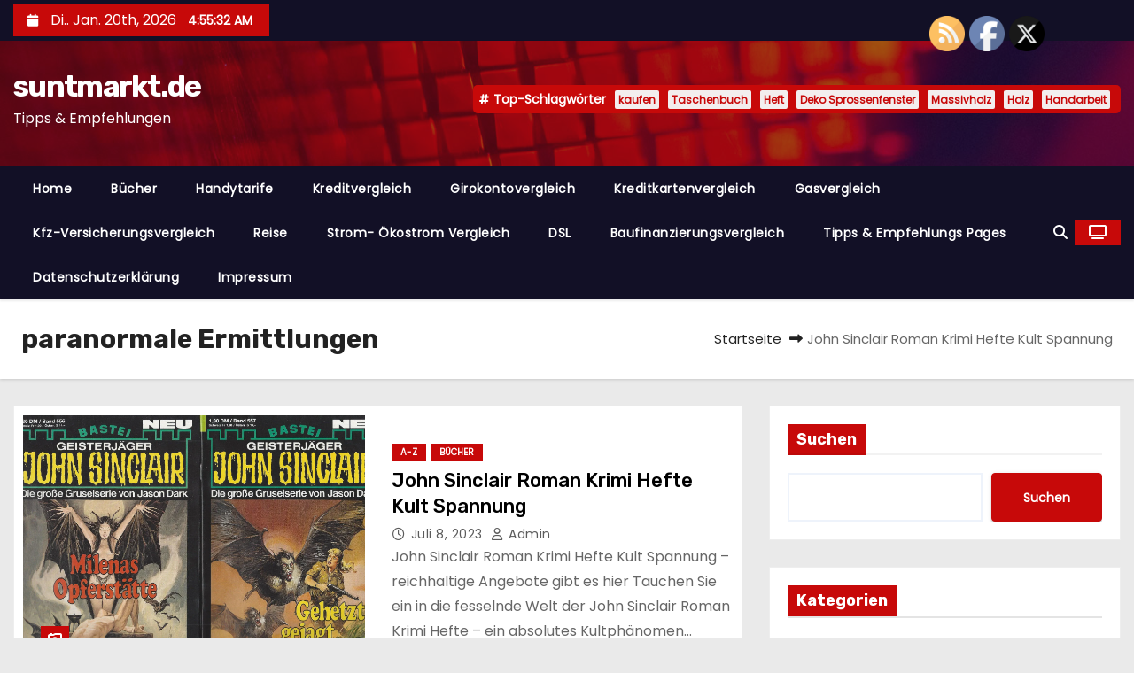

--- FILE ---
content_type: text/html; charset=UTF-8
request_url: https://www.suntmarkt.de/tag/paranormale-ermittlungen/
body_size: 17424
content:
<!DOCTYPE html>
<html lang="de">
<head>
<meta charset="UTF-8">
<meta name="viewport" content="width=device-width, initial-scale=1">
<link rel="profile" href="http://gmpg.org/xfn/11">
<meta name='robots' content='index, follow, max-image-preview:large, max-snippet:-1, max-video-preview:-1' />
	<style>img:is([sizes="auto" i], [sizes^="auto," i]) { contain-intrinsic-size: 3000px 1500px }</style>
	
	<!-- This site is optimized with the Yoast SEO plugin v25.5 - https://yoast.com/wordpress/plugins/seo/ -->
	<title>paranormale Ermittlungen Archive - suntmarkt.de</title>
	<link rel="canonical" href="https://www.suntmarkt.de/tag/paranormale-ermittlungen/" />
	<meta property="og:locale" content="de_DE" />
	<meta property="og:type" content="article" />
	<meta property="og:title" content="paranormale Ermittlungen Archive - suntmarkt.de" />
	<meta property="og:url" content="https://www.suntmarkt.de/tag/paranormale-ermittlungen/" />
	<meta property="og:site_name" content="suntmarkt.de" />
	<meta name="twitter:card" content="summary_large_image" />
	<meta name="twitter:site" content="@Suntmarkt" />
	<script type="application/ld+json" class="yoast-schema-graph">{"@context":"https://schema.org","@graph":[{"@type":"CollectionPage","@id":"https://www.suntmarkt.de/tag/paranormale-ermittlungen/","url":"https://www.suntmarkt.de/tag/paranormale-ermittlungen/","name":"paranormale Ermittlungen Archive - suntmarkt.de","isPartOf":{"@id":"https://www.suntmarkt.de/#website"},"primaryImageOfPage":{"@id":"https://www.suntmarkt.de/tag/paranormale-ermittlungen/#primaryimage"},"image":{"@id":"https://www.suntmarkt.de/tag/paranormale-ermittlungen/#primaryimage"},"thumbnailUrl":"https://www.suntmarkt.de/wp-content/uploads/2023/07/s-l1600-1.jpg","breadcrumb":{"@id":"https://www.suntmarkt.de/tag/paranormale-ermittlungen/#breadcrumb"},"inLanguage":"de"},{"@type":"ImageObject","inLanguage":"de","@id":"https://www.suntmarkt.de/tag/paranormale-ermittlungen/#primaryimage","url":"https://www.suntmarkt.de/wp-content/uploads/2023/07/s-l1600-1.jpg","contentUrl":"https://www.suntmarkt.de/wp-content/uploads/2023/07/s-l1600-1.jpg","width":1600,"height":1163},{"@type":"BreadcrumbList","@id":"https://www.suntmarkt.de/tag/paranormale-ermittlungen/#breadcrumb","itemListElement":[{"@type":"ListItem","position":1,"name":"Startseite","item":"https://www.suntmarkt.de/"},{"@type":"ListItem","position":2,"name":"paranormale Ermittlungen"}]},{"@type":"WebSite","@id":"https://www.suntmarkt.de/#website","url":"https://www.suntmarkt.de/","name":"suntmarkt.de","description":"Tipps &amp; Empfehlungen","publisher":{"@id":"https://www.suntmarkt.de/#organization"},"potentialAction":[{"@type":"SearchAction","target":{"@type":"EntryPoint","urlTemplate":"https://www.suntmarkt.de/?s={search_term_string}"},"query-input":{"@type":"PropertyValueSpecification","valueRequired":true,"valueName":"search_term_string"}}],"inLanguage":"de"},{"@type":"Organization","@id":"https://www.suntmarkt.de/#organization","name":"suntmarkt.de","url":"https://www.suntmarkt.de/","logo":{"@type":"ImageObject","inLanguage":"de","@id":"https://www.suntmarkt.de/#/schema/logo/image/","url":"https://www.suntmarkt.de/wp-content/uploads/2023/07/Logo.png","contentUrl":"https://www.suntmarkt.de/wp-content/uploads/2023/07/Logo.png","width":298,"height":83,"caption":"suntmarkt.de"},"image":{"@id":"https://www.suntmarkt.de/#/schema/logo/image/"},"sameAs":["https://x.com/Suntmarkt"]}]}</script>
	<!-- / Yoast SEO plugin. -->


<link rel='dns-prefetch' href='//fonts.googleapis.com' />
<link rel="alternate" type="application/rss+xml" title="suntmarkt.de &raquo; Feed" href="https://www.suntmarkt.de/feed/" />
<link rel="alternate" type="application/rss+xml" title="suntmarkt.de &raquo; Kommentar-Feed" href="https://www.suntmarkt.de/comments/feed/" />
<link rel="alternate" type="application/rss+xml" title="suntmarkt.de &raquo; paranormale Ermittlungen Schlagwort-Feed" href="https://www.suntmarkt.de/tag/paranormale-ermittlungen/feed/" />
<script type="text/javascript">
/* <![CDATA[ */
window._wpemojiSettings = {"baseUrl":"https:\/\/s.w.org\/images\/core\/emoji\/16.0.1\/72x72\/","ext":".png","svgUrl":"https:\/\/s.w.org\/images\/core\/emoji\/16.0.1\/svg\/","svgExt":".svg","source":{"concatemoji":"https:\/\/www.suntmarkt.de\/wp-includes\/js\/wp-emoji-release.min.js?ver=6.8.3"}};
/*! This file is auto-generated */
!function(s,n){var o,i,e;function c(e){try{var t={supportTests:e,timestamp:(new Date).valueOf()};sessionStorage.setItem(o,JSON.stringify(t))}catch(e){}}function p(e,t,n){e.clearRect(0,0,e.canvas.width,e.canvas.height),e.fillText(t,0,0);var t=new Uint32Array(e.getImageData(0,0,e.canvas.width,e.canvas.height).data),a=(e.clearRect(0,0,e.canvas.width,e.canvas.height),e.fillText(n,0,0),new Uint32Array(e.getImageData(0,0,e.canvas.width,e.canvas.height).data));return t.every(function(e,t){return e===a[t]})}function u(e,t){e.clearRect(0,0,e.canvas.width,e.canvas.height),e.fillText(t,0,0);for(var n=e.getImageData(16,16,1,1),a=0;a<n.data.length;a++)if(0!==n.data[a])return!1;return!0}function f(e,t,n,a){switch(t){case"flag":return n(e,"\ud83c\udff3\ufe0f\u200d\u26a7\ufe0f","\ud83c\udff3\ufe0f\u200b\u26a7\ufe0f")?!1:!n(e,"\ud83c\udde8\ud83c\uddf6","\ud83c\udde8\u200b\ud83c\uddf6")&&!n(e,"\ud83c\udff4\udb40\udc67\udb40\udc62\udb40\udc65\udb40\udc6e\udb40\udc67\udb40\udc7f","\ud83c\udff4\u200b\udb40\udc67\u200b\udb40\udc62\u200b\udb40\udc65\u200b\udb40\udc6e\u200b\udb40\udc67\u200b\udb40\udc7f");case"emoji":return!a(e,"\ud83e\udedf")}return!1}function g(e,t,n,a){var r="undefined"!=typeof WorkerGlobalScope&&self instanceof WorkerGlobalScope?new OffscreenCanvas(300,150):s.createElement("canvas"),o=r.getContext("2d",{willReadFrequently:!0}),i=(o.textBaseline="top",o.font="600 32px Arial",{});return e.forEach(function(e){i[e]=t(o,e,n,a)}),i}function t(e){var t=s.createElement("script");t.src=e,t.defer=!0,s.head.appendChild(t)}"undefined"!=typeof Promise&&(o="wpEmojiSettingsSupports",i=["flag","emoji"],n.supports={everything:!0,everythingExceptFlag:!0},e=new Promise(function(e){s.addEventListener("DOMContentLoaded",e,{once:!0})}),new Promise(function(t){var n=function(){try{var e=JSON.parse(sessionStorage.getItem(o));if("object"==typeof e&&"number"==typeof e.timestamp&&(new Date).valueOf()<e.timestamp+604800&&"object"==typeof e.supportTests)return e.supportTests}catch(e){}return null}();if(!n){if("undefined"!=typeof Worker&&"undefined"!=typeof OffscreenCanvas&&"undefined"!=typeof URL&&URL.createObjectURL&&"undefined"!=typeof Blob)try{var e="postMessage("+g.toString()+"("+[JSON.stringify(i),f.toString(),p.toString(),u.toString()].join(",")+"));",a=new Blob([e],{type:"text/javascript"}),r=new Worker(URL.createObjectURL(a),{name:"wpTestEmojiSupports"});return void(r.onmessage=function(e){c(n=e.data),r.terminate(),t(n)})}catch(e){}c(n=g(i,f,p,u))}t(n)}).then(function(e){for(var t in e)n.supports[t]=e[t],n.supports.everything=n.supports.everything&&n.supports[t],"flag"!==t&&(n.supports.everythingExceptFlag=n.supports.everythingExceptFlag&&n.supports[t]);n.supports.everythingExceptFlag=n.supports.everythingExceptFlag&&!n.supports.flag,n.DOMReady=!1,n.readyCallback=function(){n.DOMReady=!0}}).then(function(){return e}).then(function(){var e;n.supports.everything||(n.readyCallback(),(e=n.source||{}).concatemoji?t(e.concatemoji):e.wpemoji&&e.twemoji&&(t(e.twemoji),t(e.wpemoji)))}))}((window,document),window._wpemojiSettings);
/* ]]> */
</script>
<style id='wp-emoji-styles-inline-css' type='text/css'>

	img.wp-smiley, img.emoji {
		display: inline !important;
		border: none !important;
		box-shadow: none !important;
		height: 1em !important;
		width: 1em !important;
		margin: 0 0.07em !important;
		vertical-align: -0.1em !important;
		background: none !important;
		padding: 0 !important;
	}
</style>
<link rel='stylesheet' id='wp-block-library-css' href='https://www.suntmarkt.de/wp-includes/css/dist/block-library/style.min.css?ver=6.8.3' type='text/css' media='all' />
<style id='wp-block-library-theme-inline-css' type='text/css'>
.wp-block-audio :where(figcaption){color:#555;font-size:13px;text-align:center}.is-dark-theme .wp-block-audio :where(figcaption){color:#ffffffa6}.wp-block-audio{margin:0 0 1em}.wp-block-code{border:1px solid #ccc;border-radius:4px;font-family:Menlo,Consolas,monaco,monospace;padding:.8em 1em}.wp-block-embed :where(figcaption){color:#555;font-size:13px;text-align:center}.is-dark-theme .wp-block-embed :where(figcaption){color:#ffffffa6}.wp-block-embed{margin:0 0 1em}.blocks-gallery-caption{color:#555;font-size:13px;text-align:center}.is-dark-theme .blocks-gallery-caption{color:#ffffffa6}:root :where(.wp-block-image figcaption){color:#555;font-size:13px;text-align:center}.is-dark-theme :root :where(.wp-block-image figcaption){color:#ffffffa6}.wp-block-image{margin:0 0 1em}.wp-block-pullquote{border-bottom:4px solid;border-top:4px solid;color:currentColor;margin-bottom:1.75em}.wp-block-pullquote cite,.wp-block-pullquote footer,.wp-block-pullquote__citation{color:currentColor;font-size:.8125em;font-style:normal;text-transform:uppercase}.wp-block-quote{border-left:.25em solid;margin:0 0 1.75em;padding-left:1em}.wp-block-quote cite,.wp-block-quote footer{color:currentColor;font-size:.8125em;font-style:normal;position:relative}.wp-block-quote:where(.has-text-align-right){border-left:none;border-right:.25em solid;padding-left:0;padding-right:1em}.wp-block-quote:where(.has-text-align-center){border:none;padding-left:0}.wp-block-quote.is-large,.wp-block-quote.is-style-large,.wp-block-quote:where(.is-style-plain){border:none}.wp-block-search .wp-block-search__label{font-weight:700}.wp-block-search__button{border:1px solid #ccc;padding:.375em .625em}:where(.wp-block-group.has-background){padding:1.25em 2.375em}.wp-block-separator.has-css-opacity{opacity:.4}.wp-block-separator{border:none;border-bottom:2px solid;margin-left:auto;margin-right:auto}.wp-block-separator.has-alpha-channel-opacity{opacity:1}.wp-block-separator:not(.is-style-wide):not(.is-style-dots){width:100px}.wp-block-separator.has-background:not(.is-style-dots){border-bottom:none;height:1px}.wp-block-separator.has-background:not(.is-style-wide):not(.is-style-dots){height:2px}.wp-block-table{margin:0 0 1em}.wp-block-table td,.wp-block-table th{word-break:normal}.wp-block-table :where(figcaption){color:#555;font-size:13px;text-align:center}.is-dark-theme .wp-block-table :where(figcaption){color:#ffffffa6}.wp-block-video :where(figcaption){color:#555;font-size:13px;text-align:center}.is-dark-theme .wp-block-video :where(figcaption){color:#ffffffa6}.wp-block-video{margin:0 0 1em}:root :where(.wp-block-template-part.has-background){margin-bottom:0;margin-top:0;padding:1.25em 2.375em}
</style>
<style id='classic-theme-styles-inline-css' type='text/css'>
/*! This file is auto-generated */
.wp-block-button__link{color:#fff;background-color:#32373c;border-radius:9999px;box-shadow:none;text-decoration:none;padding:calc(.667em + 2px) calc(1.333em + 2px);font-size:1.125em}.wp-block-file__button{background:#32373c;color:#fff;text-decoration:none}
</style>
<style id='global-styles-inline-css' type='text/css'>
:root{--wp--preset--aspect-ratio--square: 1;--wp--preset--aspect-ratio--4-3: 4/3;--wp--preset--aspect-ratio--3-4: 3/4;--wp--preset--aspect-ratio--3-2: 3/2;--wp--preset--aspect-ratio--2-3: 2/3;--wp--preset--aspect-ratio--16-9: 16/9;--wp--preset--aspect-ratio--9-16: 9/16;--wp--preset--color--black: #000000;--wp--preset--color--cyan-bluish-gray: #abb8c3;--wp--preset--color--white: #ffffff;--wp--preset--color--pale-pink: #f78da7;--wp--preset--color--vivid-red: #cf2e2e;--wp--preset--color--luminous-vivid-orange: #ff6900;--wp--preset--color--luminous-vivid-amber: #fcb900;--wp--preset--color--light-green-cyan: #7bdcb5;--wp--preset--color--vivid-green-cyan: #00d084;--wp--preset--color--pale-cyan-blue: #8ed1fc;--wp--preset--color--vivid-cyan-blue: #0693e3;--wp--preset--color--vivid-purple: #9b51e0;--wp--preset--gradient--vivid-cyan-blue-to-vivid-purple: linear-gradient(135deg,rgba(6,147,227,1) 0%,rgb(155,81,224) 100%);--wp--preset--gradient--light-green-cyan-to-vivid-green-cyan: linear-gradient(135deg,rgb(122,220,180) 0%,rgb(0,208,130) 100%);--wp--preset--gradient--luminous-vivid-amber-to-luminous-vivid-orange: linear-gradient(135deg,rgba(252,185,0,1) 0%,rgba(255,105,0,1) 100%);--wp--preset--gradient--luminous-vivid-orange-to-vivid-red: linear-gradient(135deg,rgba(255,105,0,1) 0%,rgb(207,46,46) 100%);--wp--preset--gradient--very-light-gray-to-cyan-bluish-gray: linear-gradient(135deg,rgb(238,238,238) 0%,rgb(169,184,195) 100%);--wp--preset--gradient--cool-to-warm-spectrum: linear-gradient(135deg,rgb(74,234,220) 0%,rgb(151,120,209) 20%,rgb(207,42,186) 40%,rgb(238,44,130) 60%,rgb(251,105,98) 80%,rgb(254,248,76) 100%);--wp--preset--gradient--blush-light-purple: linear-gradient(135deg,rgb(255,206,236) 0%,rgb(152,150,240) 100%);--wp--preset--gradient--blush-bordeaux: linear-gradient(135deg,rgb(254,205,165) 0%,rgb(254,45,45) 50%,rgb(107,0,62) 100%);--wp--preset--gradient--luminous-dusk: linear-gradient(135deg,rgb(255,203,112) 0%,rgb(199,81,192) 50%,rgb(65,88,208) 100%);--wp--preset--gradient--pale-ocean: linear-gradient(135deg,rgb(255,245,203) 0%,rgb(182,227,212) 50%,rgb(51,167,181) 100%);--wp--preset--gradient--electric-grass: linear-gradient(135deg,rgb(202,248,128) 0%,rgb(113,206,126) 100%);--wp--preset--gradient--midnight: linear-gradient(135deg,rgb(2,3,129) 0%,rgb(40,116,252) 100%);--wp--preset--font-size--small: 13px;--wp--preset--font-size--medium: 20px;--wp--preset--font-size--large: 36px;--wp--preset--font-size--x-large: 42px;--wp--preset--spacing--20: 0.44rem;--wp--preset--spacing--30: 0.67rem;--wp--preset--spacing--40: 1rem;--wp--preset--spacing--50: 1.5rem;--wp--preset--spacing--60: 2.25rem;--wp--preset--spacing--70: 3.38rem;--wp--preset--spacing--80: 5.06rem;--wp--preset--shadow--natural: 6px 6px 9px rgba(0, 0, 0, 0.2);--wp--preset--shadow--deep: 12px 12px 50px rgba(0, 0, 0, 0.4);--wp--preset--shadow--sharp: 6px 6px 0px rgba(0, 0, 0, 0.2);--wp--preset--shadow--outlined: 6px 6px 0px -3px rgba(255, 255, 255, 1), 6px 6px rgba(0, 0, 0, 1);--wp--preset--shadow--crisp: 6px 6px 0px rgba(0, 0, 0, 1);}:where(.is-layout-flex){gap: 0.5em;}:where(.is-layout-grid){gap: 0.5em;}body .is-layout-flex{display: flex;}.is-layout-flex{flex-wrap: wrap;align-items: center;}.is-layout-flex > :is(*, div){margin: 0;}body .is-layout-grid{display: grid;}.is-layout-grid > :is(*, div){margin: 0;}:where(.wp-block-columns.is-layout-flex){gap: 2em;}:where(.wp-block-columns.is-layout-grid){gap: 2em;}:where(.wp-block-post-template.is-layout-flex){gap: 1.25em;}:where(.wp-block-post-template.is-layout-grid){gap: 1.25em;}.has-black-color{color: var(--wp--preset--color--black) !important;}.has-cyan-bluish-gray-color{color: var(--wp--preset--color--cyan-bluish-gray) !important;}.has-white-color{color: var(--wp--preset--color--white) !important;}.has-pale-pink-color{color: var(--wp--preset--color--pale-pink) !important;}.has-vivid-red-color{color: var(--wp--preset--color--vivid-red) !important;}.has-luminous-vivid-orange-color{color: var(--wp--preset--color--luminous-vivid-orange) !important;}.has-luminous-vivid-amber-color{color: var(--wp--preset--color--luminous-vivid-amber) !important;}.has-light-green-cyan-color{color: var(--wp--preset--color--light-green-cyan) !important;}.has-vivid-green-cyan-color{color: var(--wp--preset--color--vivid-green-cyan) !important;}.has-pale-cyan-blue-color{color: var(--wp--preset--color--pale-cyan-blue) !important;}.has-vivid-cyan-blue-color{color: var(--wp--preset--color--vivid-cyan-blue) !important;}.has-vivid-purple-color{color: var(--wp--preset--color--vivid-purple) !important;}.has-black-background-color{background-color: var(--wp--preset--color--black) !important;}.has-cyan-bluish-gray-background-color{background-color: var(--wp--preset--color--cyan-bluish-gray) !important;}.has-white-background-color{background-color: var(--wp--preset--color--white) !important;}.has-pale-pink-background-color{background-color: var(--wp--preset--color--pale-pink) !important;}.has-vivid-red-background-color{background-color: var(--wp--preset--color--vivid-red) !important;}.has-luminous-vivid-orange-background-color{background-color: var(--wp--preset--color--luminous-vivid-orange) !important;}.has-luminous-vivid-amber-background-color{background-color: var(--wp--preset--color--luminous-vivid-amber) !important;}.has-light-green-cyan-background-color{background-color: var(--wp--preset--color--light-green-cyan) !important;}.has-vivid-green-cyan-background-color{background-color: var(--wp--preset--color--vivid-green-cyan) !important;}.has-pale-cyan-blue-background-color{background-color: var(--wp--preset--color--pale-cyan-blue) !important;}.has-vivid-cyan-blue-background-color{background-color: var(--wp--preset--color--vivid-cyan-blue) !important;}.has-vivid-purple-background-color{background-color: var(--wp--preset--color--vivid-purple) !important;}.has-black-border-color{border-color: var(--wp--preset--color--black) !important;}.has-cyan-bluish-gray-border-color{border-color: var(--wp--preset--color--cyan-bluish-gray) !important;}.has-white-border-color{border-color: var(--wp--preset--color--white) !important;}.has-pale-pink-border-color{border-color: var(--wp--preset--color--pale-pink) !important;}.has-vivid-red-border-color{border-color: var(--wp--preset--color--vivid-red) !important;}.has-luminous-vivid-orange-border-color{border-color: var(--wp--preset--color--luminous-vivid-orange) !important;}.has-luminous-vivid-amber-border-color{border-color: var(--wp--preset--color--luminous-vivid-amber) !important;}.has-light-green-cyan-border-color{border-color: var(--wp--preset--color--light-green-cyan) !important;}.has-vivid-green-cyan-border-color{border-color: var(--wp--preset--color--vivid-green-cyan) !important;}.has-pale-cyan-blue-border-color{border-color: var(--wp--preset--color--pale-cyan-blue) !important;}.has-vivid-cyan-blue-border-color{border-color: var(--wp--preset--color--vivid-cyan-blue) !important;}.has-vivid-purple-border-color{border-color: var(--wp--preset--color--vivid-purple) !important;}.has-vivid-cyan-blue-to-vivid-purple-gradient-background{background: var(--wp--preset--gradient--vivid-cyan-blue-to-vivid-purple) !important;}.has-light-green-cyan-to-vivid-green-cyan-gradient-background{background: var(--wp--preset--gradient--light-green-cyan-to-vivid-green-cyan) !important;}.has-luminous-vivid-amber-to-luminous-vivid-orange-gradient-background{background: var(--wp--preset--gradient--luminous-vivid-amber-to-luminous-vivid-orange) !important;}.has-luminous-vivid-orange-to-vivid-red-gradient-background{background: var(--wp--preset--gradient--luminous-vivid-orange-to-vivid-red) !important;}.has-very-light-gray-to-cyan-bluish-gray-gradient-background{background: var(--wp--preset--gradient--very-light-gray-to-cyan-bluish-gray) !important;}.has-cool-to-warm-spectrum-gradient-background{background: var(--wp--preset--gradient--cool-to-warm-spectrum) !important;}.has-blush-light-purple-gradient-background{background: var(--wp--preset--gradient--blush-light-purple) !important;}.has-blush-bordeaux-gradient-background{background: var(--wp--preset--gradient--blush-bordeaux) !important;}.has-luminous-dusk-gradient-background{background: var(--wp--preset--gradient--luminous-dusk) !important;}.has-pale-ocean-gradient-background{background: var(--wp--preset--gradient--pale-ocean) !important;}.has-electric-grass-gradient-background{background: var(--wp--preset--gradient--electric-grass) !important;}.has-midnight-gradient-background{background: var(--wp--preset--gradient--midnight) !important;}.has-small-font-size{font-size: var(--wp--preset--font-size--small) !important;}.has-medium-font-size{font-size: var(--wp--preset--font-size--medium) !important;}.has-large-font-size{font-size: var(--wp--preset--font-size--large) !important;}.has-x-large-font-size{font-size: var(--wp--preset--font-size--x-large) !important;}
:where(.wp-block-post-template.is-layout-flex){gap: 1.25em;}:where(.wp-block-post-template.is-layout-grid){gap: 1.25em;}
:where(.wp-block-columns.is-layout-flex){gap: 2em;}:where(.wp-block-columns.is-layout-grid){gap: 2em;}
:root :where(.wp-block-pullquote){font-size: 1.5em;line-height: 1.6;}
</style>
<link rel='stylesheet' id='ansar-import-css' href='https://www.suntmarkt.de/wp-content/plugins/ansar-import/public/css/ansar-import-public.css?ver=2.0.0' type='text/css' media='all' />
<link rel='stylesheet' id='SFSImainCss-css' href='https://www.suntmarkt.de/wp-content/plugins/ultimate-social-media-icons/css/sfsi-style.css?ver=2.9.5' type='text/css' media='all' />
<link rel='stylesheet' id='cmplz-general-css' href='https://www.suntmarkt.de/wp-content/plugins/complianz-gdpr/assets/css/cookieblocker.min.css?ver=1752673775' type='text/css' media='all' />
<link rel='stylesheet' id='newses-fonts-css' href='//fonts.googleapis.com/css?family=Rubik%3A400%2C500%2C700%7CPoppins%3A400%26display%3Dswap&#038;subset=latin%2Clatin-ext' type='text/css' media='all' />
<link rel='stylesheet' id='bootstrap-css' href='https://www.suntmarkt.de/wp-content/themes/newses/css/bootstrap.css?ver=6.8.3' type='text/css' media='all' />
<link rel='stylesheet' id='newses-style-css' href='https://www.suntmarkt.de/wp-content/themes/newses/style.css?ver=6.8.3' type='text/css' media='all' />
<link rel='stylesheet' id='newses-default-css' href='https://www.suntmarkt.de/wp-content/themes/newses/css/colors/default.css?ver=6.8.3' type='text/css' media='all' />
<link rel='stylesheet' id='all-font-awesome-css' href='https://www.suntmarkt.de/wp-content/themes/newses/css/font-awesome.css?ver=6.8.3' type='text/css' media='all' />
<link rel='stylesheet' id='smartmenus-css' href='https://www.suntmarkt.de/wp-content/themes/newses/css/jquery.smartmenus.bootstrap.css?ver=6.8.3' type='text/css' media='all' />
<link rel='stylesheet' id='newses-swiper.min-css' href='https://www.suntmarkt.de/wp-content/themes/newses/css/swiper.min.css?ver=6.8.3' type='text/css' media='all' />
<script type="text/javascript" src="https://www.suntmarkt.de/wp-includes/js/jquery/jquery.min.js?ver=3.7.1" id="jquery-core-js"></script>
<script type="text/javascript" src="https://www.suntmarkt.de/wp-includes/js/jquery/jquery-migrate.min.js?ver=3.4.1" id="jquery-migrate-js"></script>
<script type="text/javascript" src="https://www.suntmarkt.de/wp-content/plugins/ansar-import/public/js/ansar-import-public.js?ver=2.0.0" id="ansar-import-js"></script>
<script type="text/javascript" src="https://www.suntmarkt.de/wp-content/themes/newses/js/navigation.js?ver=6.8.3" id="newses-navigation-js"></script>
<script type="text/javascript" src="https://www.suntmarkt.de/wp-content/themes/newses/js/bootstrap.js?ver=6.8.3" id="bootstrap-js"></script>
<script type="text/javascript" src="https://www.suntmarkt.de/wp-content/themes/newses/js/jquery.marquee.js?ver=6.8.3" id="newses-marquee-js-js"></script>
<script type="text/javascript" src="https://www.suntmarkt.de/wp-content/themes/newses/js/swiper.min.js?ver=6.8.3" id="newses-swiper.min.js-js"></script>
<script type="text/javascript" src="https://www.suntmarkt.de/wp-content/themes/newses/js/jquery.smartmenus.js?ver=6.8.3" id="smartmenus-js-js"></script>
<script type="text/javascript" src="https://www.suntmarkt.de/wp-content/themes/newses/js/bootstrap-smartmenus.js?ver=6.8.3" id="bootstrap-smartmenus-js-js"></script>
<link rel="https://api.w.org/" href="https://www.suntmarkt.de/wp-json/" /><link rel="alternate" title="JSON" type="application/json" href="https://www.suntmarkt.de/wp-json/wp/v2/tags/26" /><link rel="EditURI" type="application/rsd+xml" title="RSD" href="https://www.suntmarkt.de/xmlrpc.php?rsd" />
<meta name="generator" content="WordPress 6.8.3" />
<!-- Favicon Rotator -->
<link rel="apple-touch-icon-precomposed" href="https://www.suntmarkt.de/wp-content/uploads/2023/07/sm-3.png" />
<!-- End Favicon Rotator -->
<meta name="follow.[base64]" content="dnRantjHSYQ6JCu2g1Le"/>			<style>.cmplz-hidden {
					display: none !important;
				}</style>        <style type="text/css">
            
            body .mg-headwidget .site-branding-text a,
            .site-header .site-branding .site-title a:visited,
            .site-header .site-branding .site-title a:hover,
            body .mg-headwidget .site-branding-text .site-description {
                color: #fff;
            }
            .site-branding-text .site-title a {
                font-size: px;
            }
            @media only screen and (max-width: 640px) {
                .site-branding-text .site-title a {
                    font-size: 40px;
                }
            }
            @media only screen and (max-width: 375px) {
                .site-branding-text .site-title a {
                    font-size: 32px;
                }
            }
                    </style>
        </head>
<body class="archive tag tag-paranormale-ermittlungen tag-26 wp-embed-responsive wp-theme-newses wide sfsi_actvite_theme_default" >
<div id="page" class="site">
<a class="skip-link screen-reader-text" href="#content">
Zum Inhalt springen</a>
    <!--wrapper-->
    <div class="wrapper" id="custom-background-css">
        <header class="mg-headwidget">
            <!--==================== TOP BAR ====================-->
            <div class="mg-head-detail d-none d-md-block">
    <div class="container">
        <div class="row align-items-center">
            <div class="col-md-6 col-xs-12 col-sm-6">
                <ul class="info-left">
                                <li>
                                    <i class="fa fa-calendar ml-3"></i>
                    Di.. Jan. 20th, 2026                     <span id="time" class="time"></span>
                            </li>                        
                        </ul>
            </div>
            <div class="col-md-6 col-xs-12">
                <ul class="mg-social info-right">
                                </ul>
            </div>
        </div>
    </div>
</div>
            <div class="clearfix"></div>
                        <div class="mg-nav-widget-area-back" style='background-image: url("https://www.suntmarkt.de/wp-content/themes/newses/images/head-back.jpg" );'>
                        <div class="overlay">
              <div class="inner"  style="background-color:rgba(18,16,38,0.4);" >
                <div class="container">
                    <div class="mg-nav-widget-area">
                        <div class="row align-items-center  ">
                            <div class="col-md-4 text-center-xs ">
                                <div class="site-logo">
                                                                    </div>
                                <div class="site-branding-text ">
                                                                        <p class="site-title"> <a href="https://www.suntmarkt.de/" rel="home">suntmarkt.de</a></p>
                                                                        <p class="site-description">Tipps &amp; Empfehlungen</p>
                                </div>   
                            </div>
                           
            <div class="col-md-8 text-center-xs">
                                <!--== Top Tags ==-->
                  <div class="mg-tpt-tag-area">
                       <div class="mg-tpt-txnlst clearfix"><strong>Top-Schlagwörter</strong><ul><li><a href="https://www.suntmarkt.de/tag/kaufen/">kaufen</a></li><li><a href="https://www.suntmarkt.de/tag/taschenbuch/">Taschenbuch</a></li><li><a href="https://www.suntmarkt.de/tag/heft/">Heft</a></li><li><a href="https://www.suntmarkt.de/tag/deko-sprossenfenster/">Deko Sprossenfenster</a></li><li><a href="https://www.suntmarkt.de/tag/massivholz/">Massivholz</a></li><li><a href="https://www.suntmarkt.de/tag/holz/">Holz</a></li><li><a href="https://www.suntmarkt.de/tag/handarbeit/">Handarbeit</a></li></ul></div>          
                  </div>
                <!-- Trending line END -->
                  
            </div>
                                </div>
                    </div>
                </div>
                </div>
              </div>
          </div>
            <div class="mg-menu-full">
                <nav class="navbar navbar-expand-lg navbar-wp">
                    <div class="container">
                        <!-- Right nav -->
                    <div class="m-header align-items-center">
                        <a class="mobilehomebtn" href="https://www.suntmarkt.de"><span class="fa-solid fa-house-chimney"></span></a>
                        <!-- navbar-toggle -->
                        <button class="navbar-toggler collapsed ml-auto" type="button" data-toggle="collapse" data-target="#navbar-wp" aria-controls="navbarSupportedContent" aria-expanded="false" aria-label="Navigation umschalten">
                          <!-- <span class="my-1 mx-2 close"></span>
                          <span class="navbar-toggler-icon"></span> -->
                          <div class="burger">
                            <span class="burger-line"></span>
                            <span class="burger-line"></span>
                            <span class="burger-line"></span>
                          </div>
                        </button>
                        <!-- /navbar-toggle -->
                                    <div class="dropdown show mg-search-box">
                <a class="dropdown-toggle msearch ml-auto" href="#" role="button" id="dropdownMenuLink" data-toggle="dropdown" aria-haspopup="true" aria-expanded="false">
                    <i class="fa-solid fa-magnifying-glass"></i>
                </a>
                <div class="dropdown-menu searchinner" aria-labelledby="dropdownMenuLink">
                    <form role="search" method="get" id="searchform" action="https://www.suntmarkt.de/">
  <div class="input-group">
    <input type="search" class="form-control" placeholder="Suchen" value="" name="s" />
    <span class="input-group-btn btn-default">
    <button type="submit" class="btn"> <i class="fa-solid fa-magnifying-glass"></i> </button>
    </span> </div>
</form>                </div>
            </div>
                  <a href="#" target="_blank" class="btn-theme px-3 ml-2">
            <i class="fa-solid fa-tv"></i>
        </a>
                            </div>
                    <!-- /Right nav -->
                    <!-- Navigation -->
                    <div class="collapse navbar-collapse" id="navbar-wp"> 
                      <ul class="nav navbar-nav mr-auto"><li class="nav-item menu-item "><a class="nav-link " href="https://www.suntmarkt.de/" title="Home">Home</a></li><li class="nav-item menu-item page_item dropdown page-item-249"><a class="nav-link" href="https://www.suntmarkt.de/buecher/">Bücher</a></li><li class="nav-item menu-item page_item dropdown page-item-211"><a class="nav-link" href="https://www.suntmarkt.de/handytarife/">Handytarife</a></li><li class="nav-item menu-item page_item dropdown page-item-12"><a class="nav-link" href="https://www.suntmarkt.de/kreditvergleich/">Kreditvergleich</a></li><li class="nav-item menu-item page_item dropdown page-item-20"><a class="nav-link" href="https://www.suntmarkt.de/girokontovergleich/">Girokontovergleich</a></li><li class="nav-item menu-item page_item dropdown page-item-28"><a class="nav-link" href="https://www.suntmarkt.de/kreditkartenvergleich/">Kreditkartenvergleich</a></li><li class="nav-item menu-item page_item dropdown page-item-40"><a class="nav-link" href="https://www.suntmarkt.de/gasvergleich/">Gasvergleich</a></li><li class="nav-item menu-item page_item dropdown page-item-57"><a class="nav-link" href="https://www.suntmarkt.de/kfz-versicherungsvergleich/">Kfz-Versicherungsvergleich</a></li><li class="nav-item menu-item page_item dropdown page-item-193"><a class="nav-link" href="https://www.suntmarkt.de/reise/">Reise</a></li><li class="nav-item menu-item page_item dropdown page-item-37"><a class="nav-link" href="https://www.suntmarkt.de/strom-oekostrom-vergleich/">Strom- Ökostrom Vergleich</a></li><li class="nav-item menu-item page_item dropdown page-item-208"><a class="nav-link" href="https://www.suntmarkt.de/dsl/">DSL</a></li><li class="nav-item menu-item page_item dropdown page-item-34"><a class="nav-link" href="https://www.suntmarkt.de/baufinanzierungsvergleich/">Baufinanzierungsvergleich</a></li><li class="nav-item menu-item page_item dropdown page-item-2"><a class="nav-link" href="https://www.suntmarkt.de/tipps-empfehlungs-pages/">Tipps &#038; Empfehlungs Pages</a></li><li class="nav-item menu-item page_item dropdown page-item-9"><a class="nav-link" href="https://www.suntmarkt.de/datenschutzerklaerung/">Datenschutzerklärung</a></li><li class="nav-item menu-item page_item dropdown page-item-6"><a class="nav-link" href="https://www.suntmarkt.de/impressum/">Impressum</a></li></ul>
                    </div>   
                    <!--/ Navigation -->
                    <!-- Right nav -->
                    <div class="desk-header pl-3 ml-auto my-2 my-lg-0 position-relative align-items-center">
                                  <div class="dropdown show mg-search-box">
                <a class="dropdown-toggle msearch ml-auto" href="#" role="button" id="dropdownMenuLink" data-toggle="dropdown" aria-haspopup="true" aria-expanded="false">
                    <i class="fa-solid fa-magnifying-glass"></i>
                </a>
                <div class="dropdown-menu searchinner" aria-labelledby="dropdownMenuLink">
                    <form role="search" method="get" id="searchform" action="https://www.suntmarkt.de/">
  <div class="input-group">
    <input type="search" class="form-control" placeholder="Suchen" value="" name="s" />
    <span class="input-group-btn btn-default">
    <button type="submit" class="btn"> <i class="fa-solid fa-magnifying-glass"></i> </button>
    </span> </div>
</form>                </div>
            </div>
                  <a href="#" target="_blank" class="btn-theme px-3 ml-2">
            <i class="fa-solid fa-tv"></i>
        </a>
                            </div>
                    <!-- /Right nav --> 
                  </div>
                </nav>
            </div>
        </header>
        <div class="clearfix"></div>
        <!--== /Top Tags ==-->
                        <!--== Home Slider ==-->
                <!--==/ Home Slider ==-->
        <!--==================== Newses breadcrumb section ====================-->
<div class="clearfix"></div>
 <div class="mg-breadcrumb-section">
    <!--overlay--> 
    <div class="overlay">
      <!--container--> 
      <div class="container">
        <!--row--> 
        <div class="row align-items-center justify-content-between px-4">
          <!--col-md-12--> 
            <!--mg-breadcrumb-title-->
          <div class="mg-breadcrumb-title">
            <h1 class="title">paranormale Ermittlungen</h1>          </div>
            <!--/mg-breadcrumb-title--> 
            <!--mg-page-breadcrumb--> 
            <ul class="mg-page-breadcrumb">
              <li><a href="https://www.suntmarkt.de">Startseite</a></li>
              <li class="active">John Sinclair Roman Krimi Hefte Kult Spannung</li>
            </ul>
            <!--/mg-page-breadcrumb-->
        </div>
        <!--/row--> 
      </div>
      <!--/container--> 
    </div>
    <!--/overlay--> 
  </div>
<div class="clearfix"></div><!--container-->
<div id="content" class="container archive-class">
    <!--row-->
    <div class="row">
                            <div class="col-md-8">
                <div id="post-67" class="post-67 post type-post status-publish format-standard has-post-thumbnail hentry category-a-z category-buecher tag-buch tag-daemonenjaeger tag-geisterjaeger tag-gruselserie tag-heft tag-horrorgeschichten tag-horrorromane tag-john-sinclair-roman tag-kaufen tag-kultserie tag-paranormale-ermittlungen tag-taschenbuch tag-uebernatuerliche-spannung tag-unheimliche-abenteuer tag-vampirjaeger">
    <!-- mg-posts-sec mg-posts-modul-6 -->
    <div class="mg-posts-sec mg-posts-modul-6  wd-back">
        <!-- mg-posts-sec-inner -->
        <div class="mg-posts-sec-inner row">
                        <div class="d-md-flex mg-posts-sec-post mb-4 w-100">
                <div class="col-12 col-md-6">
                                        <div class="mg-blog-thumb back-img md" style="background-image: url('https://www.suntmarkt.de/wp-content/uploads/2023/07/s-l1600-1.jpg');">
                        <span class="post-form"><i class="fa-solid fa-camera-retro"></i></span>                        <a href="https://www.suntmarkt.de/a-z/john-sinclair-roman-krimi-hefte-kult-spannung/" class="link-div"></a>
                    </div> 
                </div>
                <div class="mg-sec-top-post col">
                    <div class="mg-blog-category"><a class="newses-categories category-color-1" href="https://www.suntmarkt.de/category/a-z/"> 
                                 A-Z
                             </a><a class="newses-categories category-color-1" href="https://www.suntmarkt.de/category/buecher/"> 
                                 Bücher
                             </a></div> 
                    <h4 class="title"><a href="https://www.suntmarkt.de/a-z/john-sinclair-roman-krimi-hefte-kult-spannung/">John Sinclair Roman Krimi Hefte Kult Spannung</a></h4>
                        <div class="mg-blog-meta">
            <span class="mg-blog-date"><i class="fa-regular fa-clock"></i>
            <a href="https://www.suntmarkt.de/2023/07/">
                Juli 8, 2023            </a>
        </span>
            <a class="auth" href="https://www.suntmarkt.de/author/admin/">
            <i class="fa-regular fa-user"></i> 
            admin        </a>
    </div>                    <div class="mg-content overflow-hidden">
                    <p>John Sinclair Roman Krimi Hefte Kult Spannung &#8211; reichhaltige Angebote gibt es hier Tauchen Sie ein in die fesselnde Welt der John Sinclair Roman Krimi Hefte – ein absolutes Kultphänomen&hellip;</p>
                    </div>
                </div>
            </div>
                            <div class="col-md-12 text-center d-flex justify-content-center">
                 
            </div>

        </div>
        <!-- // mg-posts-sec-inner -->
    </div>
    <!-- // mg-posts-sec block_6 -->
</div>
<!--col-md-12-->            </div>
                            <aside class="col-md-4">
                <div id="sidebar-right" class="mg-sidebar">
	<div id="block-2" class="mg-widget widget_block widget_search"><form role="search" method="get" action="https://www.suntmarkt.de/" class="wp-block-search__button-outside wp-block-search__text-button wp-block-search"    ><label class="wp-block-search__label" for="wp-block-search__input-1" >Suchen</label><div class="wp-block-search__inside-wrapper " ><input class="wp-block-search__input" id="wp-block-search__input-1" placeholder="" value="" type="search" name="s" required /><button aria-label="Suchen" class="wp-block-search__button wp-element-button" type="submit" >Suchen</button></div></form></div><div id="categories-3" class="mg-widget widget_categories"><div class="mg-wid-title"><h6 class="wtitle"><span class="bg">Kategorien</span></h6></div>
			<ul>
					<li class="cat-item cat-item-1"><a href="https://www.suntmarkt.de/category/a-z/">A-Z</a> (21)
</li>
	<li class="cat-item cat-item-68"><a href="https://www.suntmarkt.de/category/auto-motorrad-innovation/">Auto Motorrad Innovation</a> (1)
</li>
	<li class="cat-item cat-item-3"><a href="https://www.suntmarkt.de/category/buecher/">Bücher</a> (5)
</li>
	<li class="cat-item cat-item-2"><a href="https://www.suntmarkt.de/category/dekoartikel/">Dekoartikel</a> (9)
</li>
	<li class="cat-item cat-item-4"><a href="https://www.suntmarkt.de/category/finanzen/">Finanzen</a> (6)
</li>
	<li class="cat-item cat-item-231"><a href="https://www.suntmarkt.de/category/social-media/">social media</a> (1)
</li>
	<li class="cat-item cat-item-56"><a href="https://www.suntmarkt.de/category/urlaub-reise-freizeit/">Urlaub Reise Freizeit</a> (1)
</li>
			</ul>

			</div><div id="block-3" class="mg-widget widget_block"><div class="wp-block-group"><div class="wp-block-group__inner-container is-layout-flow wp-block-group-is-layout-flow"><h2 class="wp-block-heading">Recent Posts</h2><ul class="wp-block-latest-posts__list wp-block-latest-posts"><li><a class="wp-block-latest-posts__post-title" href="https://www.suntmarkt.de/finanzen/faire-kreditchancen-fuer-arbeitnehmer-und-selbstaendige/">Faire Kreditchancen für Arbeitnehmer und Selbständige</a></li>
<li><a class="wp-block-latest-posts__post-title" href="https://www.suntmarkt.de/buecher/krimi-thriller-horror-buecher-gebraucht-ab-199-e/">Krimi Thriller Horror Bücher gebraucht ab 1,99 €</a></li>
<li><a class="wp-block-latest-posts__post-title" href="https://www.suntmarkt.de/buecher/dem-stressigen-alltag-durch-einen-liebesroman-entfliehen/">Dem stressigen Alltag durch einen Liebesroman entfliehen</a></li>
<li><a class="wp-block-latest-posts__post-title" href="https://www.suntmarkt.de/buecher/science-fiction-hefte-buecher-taschenbuecher-von-perry-rhodan/">Science Fiction Hefte Bücher Taschenbücher von  Perry Rhodan</a></li>
<li><a class="wp-block-latest-posts__post-title" href="https://www.suntmarkt.de/social-media/entdecken-sie-die-sonnige-welt-von-suntmarkt-auf-twitter-x-ueber-15-727-follower-geniessen-bereits-exklusive-angebote-und-infos/">Entdecken Sie die sonnige Welt von suntmarkt auf Twitter X</a></li>
</ul></div></div></div><div id="block-4" class="mg-widget widget_block"><div class="wp-block-group"><div class="wp-block-group__inner-container is-layout-flow wp-block-group-is-layout-flow"><h2 class="wp-block-heading">Recent Comments</h2><div class="no-comments wp-block-latest-comments">Es sind keine Kommentare vorhanden.</div></div></div></div><div id="block-5" class="mg-widget widget_block"><div class="wp-block-group"><div class="wp-block-group__inner-container is-layout-flow wp-block-group-is-layout-flow"><h2 class="wp-block-heading">Archives</h2><ul class="wp-block-archives-list wp-block-archives">	<li><a href='https://www.suntmarkt.de/2024/02/'>Februar 2024</a></li>
	<li><a href='https://www.suntmarkt.de/2024/01/'>Januar 2024</a></li>
	<li><a href='https://www.suntmarkt.de/2023/12/'>Dezember 2023</a></li>
	<li><a href='https://www.suntmarkt.de/2023/08/'>August 2023</a></li>
	<li><a href='https://www.suntmarkt.de/2023/07/'>Juli 2023</a></li>
	<li><a href='https://www.suntmarkt.de/2021/06/'>Juni 2021</a></li>
</ul></div></div></div><div id="rss-2" class="mg-widget widget_rss"><div class="mg-wid-title"><h6 class="wtitle"><span class="bg"><a class="rsswidget rss-widget-feed" href="https://suntmarkt.de/feed/"><img class="rss-widget-icon" style="border:0" width="14" height="14" src="https://www.suntmarkt.de/wp-includes/images/rss.png" alt="RSS" loading="lazy" /></a> <a class="rsswidget rss-widget-title" href="https://www.suntmarkt.de/">RSS feed</a></span></h6></div><ul><li><a class='rsswidget' href='https://www.suntmarkt.de/finanzen/faire-kreditchancen-fuer-arbeitnehmer-und-selbstaendige/'>Faire Kreditchancen für Arbeitnehmer und Selbständige</a><div class="rssSummary">Faire Kreditchancen für Arbeitnehmer und Selbständige Dieser Privatkredit ist Einfach, Digital und Du hast Faire Chancen Einfach Online ein paar Fragen beantworten und ein paar Sekunden später, erfährst Du, ob Du einen Kredit bekommst. Digital Kreditanfrage bis zur Auszahlung, alles online, alles digital, einfach genial Faire Chancen Dank intelligenter Kriterien hat jeder die Chance auf [&hellip;]</div></li><li><a class='rsswidget' href='https://www.suntmarkt.de/buecher/krimi-thriller-horror-buecher-gebraucht-ab-199-e/'>Krimi Thriller Horror Bücher gebraucht ab 1,99 €</a><div class="rssSummary">Krimi Thriller Horror Bücher gebraucht ab 1,99 € Krimi Thriller Horror Bücher gebraucht ab 1,99 € – Willkommen in der aufregenden Welt der Krimi-, Thriller- und Horrorbücher! Hier finden Sie eine große Auswahl an gebrauchten Büchern zu unschlagbaren Preisen, beginnend ab nur 1,99 €. Tauchen Sie ein in die düsteren und spannenden Geschichten, die Ihre [&hellip;]</div></li><li><a class='rsswidget' href='https://www.suntmarkt.de/buecher/dem-stressigen-alltag-durch-einen-liebesroman-entfliehen/'>Dem stressigen Alltag durch einen Liebesroman entfliehen</a><div class="rssSummary">Dem stressigen Alltag durch einen Liebesroman entfliehen ist doch mal wieder eine gute Idee! Es gibt viele gute Gründe, warum man mal wieder einen Liebesroman lesen sollte. Hier sind einige davon: Hier tollen Liebesroman aussuchen und preisgünstig kaufen Insgesamt kann das Lesen von Liebesromanen eine wunderbare Möglichkeit sein, sich zu entspannen, Emotionen zu erleben, Inspiration [&hellip;]</div></li><li><a class='rsswidget' href='https://www.suntmarkt.de/buecher/science-fiction-hefte-buecher-taschenbuecher-von-perry-rhodan/'>Science Fiction Hefte Bücher Taschenbücher von  Perry Rhodan</a><div class="rssSummary">Science Fiction Hefte Bücher Taschenbücher von Perry Rhodan – Angebote hier Die Science-Fiction-Serie Perry Rhodan ist eine langjährige und äußerst beliebte Buchreihe, die seit 1961 Leserinnen und Leser auf der ganzen Welt fasziniert. Mit über 3.000 Romanen, unzähligen Taschenbüchern, Spin-offs und Erweiterungen hat sich Perry Rhodan als eine der umfangreichsten und einflussreichsten Science-Fiction-Serien etabliert. In [&hellip;]</div></li><li><a class='rsswidget' href='https://www.suntmarkt.de/social-media/entdecken-sie-die-sonnige-welt-von-suntmarkt-auf-twitter-x-ueber-15-727-follower-geniessen-bereits-exklusive-angebote-und-infos/'>Entdecken Sie die sonnige Welt von suntmarkt auf Twitter X</a><div class="rssSummary">Entdecken Sie die sonnige Welt von suntmarkt auf Twitter X – Über 15.727 Follower genießen bereits exklusive Angebote und Infos! auchen Sie ein in die faszinierende Welt von suntmarkt, Ihrem zuverlässigen Partner für Sonnenschutz und mehr! Wir freuen uns, Ihnen mitteilen zu dürfen, dass wir nun auch auf Twitter X vertreten sind und mit über [&hellip;]</div></li></ul></div></div>
            </aside>
            </div>
    <!--/row-->
</div>
<!--/container-->
<!--==================== MISSED AREA ====================-->
<div class="missed-section">        <div class="container mg-posts-sec-inner mg-padding">
            <div class="missed-inner wd-back">
                <div class="small-list-post row">
                                        <div class="col-md-12">
                        <div class="mg-sec-title st3">
                            <!-- mg-sec-title -->
                            <h4><span class="bg">You missed</span></h4>
                        </div>
                    </div>
                                            <!--col-md-3-->
                        <div class="col-lg-3 col-md-6 pulse animated">
                            <div class="mg-blog-post-box sm mb-lg-0">
                                                            <div class="mg-blog-thumb md back-img" style="background-image: url('https://www.suntmarkt.de/wp-content/uploads/2023/07/Faire-Kreditchancen-fuer-Arbeitnehmer-und-Selbstaendige.png');">
                                <a href="https://www.suntmarkt.de/finanzen/faire-kreditchancen-fuer-arbeitnehmer-und-selbstaendige/" class="link-div"></a>
                                <div class="mg-blog-category"><a class="newses-categories category-color-1" href="https://www.suntmarkt.de/category/finanzen/"> 
                                 Finanzen
                             </a></div><span class="post-form"><i class="fa-solid fa-camera-retro"></i></span>                            </div>
                                <article class="small px-0 mt-2">
                                <h4 class="title"> <a href="https://www.suntmarkt.de/finanzen/faire-kreditchancen-fuer-arbeitnehmer-und-selbstaendige/" title="Permalink to: Faire Kreditchancen für Arbeitnehmer und Selbständige"> Faire Kreditchancen für Arbeitnehmer und Selbständige</a> </h4>
                                    <div class="mg-blog-meta">
            <span class="mg-blog-date"><i class="fa-regular fa-clock"></i>
            <a href="https://www.suntmarkt.de/2024/02/">
                Feb. 8, 2024            </a>
        </span>
            <a class="auth" href="https://www.suntmarkt.de/author/admin/">
            <i class="fa-regular fa-user"></i> 
            admin        </a>
    </div>                                </article>
                            </div>
                        </div>
                        <!--/col-md-3-->
                                            <!--col-md-3-->
                        <div class="col-lg-3 col-md-6 pulse animated">
                            <div class="mg-blog-post-box sm mb-lg-0">
                                                            <div class="mg-blog-thumb md back-img" style="background-image: url('https://www.suntmarkt.de/wp-content/uploads/2023/07/Krimi-Horror-Thriller.png');">
                                <a href="https://www.suntmarkt.de/buecher/krimi-thriller-horror-buecher-gebraucht-ab-199-e/" class="link-div"></a>
                                <div class="mg-blog-category"><a class="newses-categories category-color-1" href="https://www.suntmarkt.de/category/a-z/"> 
                                 A-Z
                             </a><a class="newses-categories category-color-1" href="https://www.suntmarkt.de/category/buecher/"> 
                                 Bücher
                             </a></div><span class="post-form"><i class="fa-solid fa-camera-retro"></i></span>                            </div>
                                <article class="small px-0 mt-2">
                                <h4 class="title"> <a href="https://www.suntmarkt.de/buecher/krimi-thriller-horror-buecher-gebraucht-ab-199-e/" title="Permalink to: Krimi Thriller Horror Bücher gebraucht ab 1,99 €"> Krimi Thriller Horror Bücher gebraucht ab 1,99 €</a> </h4>
                                    <div class="mg-blog-meta">
            <span class="mg-blog-date"><i class="fa-regular fa-clock"></i>
            <a href="https://www.suntmarkt.de/2024/02/">
                Feb. 8, 2024            </a>
        </span>
            <a class="auth" href="https://www.suntmarkt.de/author/admin/">
            <i class="fa-regular fa-user"></i> 
            admin        </a>
    </div>                                </article>
                            </div>
                        </div>
                        <!--/col-md-3-->
                                            <!--col-md-3-->
                        <div class="col-lg-3 col-md-6 pulse animated">
                            <div class="mg-blog-post-box sm mb-lg-0">
                                                            <div class="mg-blog-thumb md back-img" style="background-image: url('https://www.suntmarkt.de/wp-content/uploads/2023/07/Liebesromane-1.png');">
                                <a href="https://www.suntmarkt.de/buecher/dem-stressigen-alltag-durch-einen-liebesroman-entfliehen/" class="link-div"></a>
                                <div class="mg-blog-category"><a class="newses-categories category-color-1" href="https://www.suntmarkt.de/category/a-z/"> 
                                 A-Z
                             </a><a class="newses-categories category-color-1" href="https://www.suntmarkt.de/category/buecher/"> 
                                 Bücher
                             </a></div><span class="post-form"><i class="fa-solid fa-camera-retro"></i></span>                            </div>
                                <article class="small px-0 mt-2">
                                <h4 class="title"> <a href="https://www.suntmarkt.de/buecher/dem-stressigen-alltag-durch-einen-liebesroman-entfliehen/" title="Permalink to: Dem stressigen Alltag durch einen Liebesroman entfliehen"> Dem stressigen Alltag durch einen Liebesroman entfliehen</a> </h4>
                                    <div class="mg-blog-meta">
            <span class="mg-blog-date"><i class="fa-regular fa-clock"></i>
            <a href="https://www.suntmarkt.de/2024/02/">
                Feb. 8, 2024            </a>
        </span>
            <a class="auth" href="https://www.suntmarkt.de/author/admin/">
            <i class="fa-regular fa-user"></i> 
            admin        </a>
    </div>                                </article>
                            </div>
                        </div>
                        <!--/col-md-3-->
                                            <!--col-md-3-->
                        <div class="col-lg-3 col-md-6 pulse animated">
                            <div class="mg-blog-post-box sm mb-lg-0">
                                                            <div class="mg-blog-thumb md back-img" style="background-image: url('https://www.suntmarkt.de/wp-content/uploads/2023/07/s-l1600-2.jpg');">
                                <a href="https://www.suntmarkt.de/buecher/science-fiction-hefte-buecher-taschenbuecher-von-perry-rhodan/" class="link-div"></a>
                                <div class="mg-blog-category"><a class="newses-categories category-color-1" href="https://www.suntmarkt.de/category/a-z/"> 
                                 A-Z
                             </a><a class="newses-categories category-color-1" href="https://www.suntmarkt.de/category/buecher/"> 
                                 Bücher
                             </a></div><span class="post-form"><i class="fa-solid fa-camera-retro"></i></span>                            </div>
                                <article class="small px-0 mt-2">
                                <h4 class="title"> <a href="https://www.suntmarkt.de/buecher/science-fiction-hefte-buecher-taschenbuecher-von-perry-rhodan/" title="Permalink to: Science Fiction Hefte Bücher Taschenbücher von  Perry Rhodan"> Science Fiction Hefte Bücher Taschenbücher von  Perry Rhodan</a> </h4>
                                    <div class="mg-blog-meta">
            <span class="mg-blog-date"><i class="fa-regular fa-clock"></i>
            <a href="https://www.suntmarkt.de/2024/01/">
                Jan. 8, 2024            </a>
        </span>
            <a class="auth" href="https://www.suntmarkt.de/author/admin/">
            <i class="fa-regular fa-user"></i> 
            admin        </a>
    </div>                                </article>
                            </div>
                        </div>
                        <!--/col-md-3-->
                     
                </div>
            </div>
        </div>
    </div>
<!--==================== FOOTER AREA ====================-->
    <footer class="footer"> 
        <div class="overlay">
                    <!--Start mg-footer-widget-area-->
                                <div class="mg-footer-widget-area">
                    <div class="container">
                        <div class="row">
                          <div class="col-md-4"><div id="tag_cloud-2" class="mg-widget widget_tag_cloud"><div class="mg-wid-title"><h6><span class="bg">Trendwörter</span></h6></div><div class="tagcloud"><a href="https://www.suntmarkt.de/tag/bestseller/" class="tag-cloud-link tag-link-20 tag-link-position-1" style="font-size: 8pt;" aria-label="Bestseller (1 Eintrag)">Bestseller</a>
<a href="https://www.suntmarkt.de/tag/buch/" class="tag-cloud-link tag-link-174 tag-link-position-2" style="font-size: 11.6pt;" aria-label="Buch (2 Einträge)">Buch</a>
<a href="https://www.suntmarkt.de/tag/buecher/" class="tag-cloud-link tag-link-17 tag-link-position-3" style="font-size: 8pt;" aria-label="Bücher (1 Eintrag)">Bücher</a>
<a href="https://www.suntmarkt.de/tag/deko-sprossenfenster/" class="tag-cloud-link tag-link-40 tag-link-position-4" style="font-size: 11.6pt;" aria-label="Deko Sprossenfenster (2 Einträge)">Deko Sprossenfenster</a>
<a href="https://www.suntmarkt.de/tag/daemonenjaeger/" class="tag-cloud-link tag-link-30 tag-link-position-5" style="font-size: 8pt;" aria-label="Dämonenjäger (1 Eintrag)">Dämonenjäger</a>
<a href="https://www.suntmarkt.de/tag/einfache-kreditabwicklung/" class="tag-cloud-link tag-link-12 tag-link-position-6" style="font-size: 8pt;" aria-label="einfache Kreditabwicklung (1 Eintrag)">einfache Kreditabwicklung</a>
<a href="https://www.suntmarkt.de/tag/einfacher-online-kredit/" class="tag-cloud-link tag-link-7 tag-link-position-7" style="font-size: 8pt;" aria-label="einfacher Online-Kredit (1 Eintrag)">einfacher Online-Kredit</a>
<a href="https://www.suntmarkt.de/tag/fesselnde-geschichten/" class="tag-cloud-link tag-link-21 tag-link-position-8" style="font-size: 8pt;" aria-label="fesselnde Geschichten (1 Eintrag)">fesselnde Geschichten</a>
<a href="https://www.suntmarkt.de/tag/fichtenholz/" class="tag-cloud-link tag-link-114 tag-link-position-9" style="font-size: 11.6pt;" aria-label="Fichtenholz (2 Einträge)">Fichtenholz</a>
<a href="https://www.suntmarkt.de/tag/flexible-rueckzahlung/" class="tag-cloud-link tag-link-13 tag-link-position-10" style="font-size: 8pt;" aria-label="flexible Rückzahlung (1 Eintrag)">flexible Rückzahlung</a>
<a href="https://www.suntmarkt.de/tag/gebraucht/" class="tag-cloud-link tag-link-18 tag-link-position-11" style="font-size: 8pt;" aria-label="gebraucht (1 Eintrag)">gebraucht</a>
<a href="https://www.suntmarkt.de/tag/gebrauchte-buecher-kaufen/" class="tag-cloud-link tag-link-23 tag-link-position-12" style="font-size: 8pt;" aria-label="gebrauchte Bücher kaufen (1 Eintrag)">gebrauchte Bücher kaufen</a>
<a href="https://www.suntmarkt.de/tag/geisterjaeger/" class="tag-cloud-link tag-link-24 tag-link-position-13" style="font-size: 8pt;" aria-label="Geisterjäger (1 Eintrag)">Geisterjäger</a>
<a href="https://www.suntmarkt.de/tag/geld-sparen/" class="tag-cloud-link tag-link-83 tag-link-position-14" style="font-size: 11.6pt;" aria-label="Geld sparen (2 Einträge)">Geld sparen</a>
<a href="https://www.suntmarkt.de/tag/grau/" class="tag-cloud-link tag-link-35 tag-link-position-15" style="font-size: 8pt;" aria-label="grau (1 Eintrag)">grau</a>
<a href="https://www.suntmarkt.de/tag/gruselserie/" class="tag-cloud-link tag-link-28 tag-link-position-16" style="font-size: 8pt;" aria-label="Gruselserie (1 Eintrag)">Gruselserie</a>
<a href="https://www.suntmarkt.de/tag/guenstiger-zinssatz/" class="tag-cloud-link tag-link-11 tag-link-position-17" style="font-size: 8pt;" aria-label="günstiger Zinssatz (1 Eintrag)">günstiger Zinssatz</a>
<a href="https://www.suntmarkt.de/tag/handarbeit/" class="tag-cloud-link tag-link-52 tag-link-position-18" style="font-size: 11.6pt;" aria-label="Handarbeit (2 Einträge)">Handarbeit</a>
<a href="https://www.suntmarkt.de/tag/heft/" class="tag-cloud-link tag-link-176 tag-link-position-19" style="font-size: 14pt;" aria-label="Heft (3 Einträge)">Heft</a>
<a href="https://www.suntmarkt.de/tag/holz/" class="tag-cloud-link tag-link-50 tag-link-position-20" style="font-size: 11.6pt;" aria-label="Holz (2 Einträge)">Holz</a>
<a href="https://www.suntmarkt.de/tag/horror/" class="tag-cloud-link tag-link-14 tag-link-position-21" style="font-size: 8pt;" aria-label="Horror (1 Eintrag)">Horror</a>
<a href="https://www.suntmarkt.de/tag/horrorgeschichten/" class="tag-cloud-link tag-link-32 tag-link-position-22" style="font-size: 8pt;" aria-label="Horrorgeschichten (1 Eintrag)">Horrorgeschichten</a>
<a href="https://www.suntmarkt.de/tag/horrorromane/" class="tag-cloud-link tag-link-27 tag-link-position-23" style="font-size: 8pt;" aria-label="Horrorromane (1 Eintrag)">Horrorromane</a>
<a href="https://www.suntmarkt.de/tag/indoor/" class="tag-cloud-link tag-link-117 tag-link-position-24" style="font-size: 11.6pt;" aria-label="Indoor (2 Einträge)">Indoor</a>
<a href="https://www.suntmarkt.de/tag/john-sinclair-roman/" class="tag-cloud-link tag-link-29 tag-link-position-25" style="font-size: 8pt;" aria-label="John Sinclair Roman (1 Eintrag)">John Sinclair Roman</a>
<a href="https://www.suntmarkt.de/tag/kaufen/" class="tag-cloud-link tag-link-177 tag-link-position-26" style="font-size: 22pt;" aria-label="kaufen (9 Einträge)">kaufen</a>
<a href="https://www.suntmarkt.de/tag/kredit-online-beantragen/" class="tag-cloud-link tag-link-5 tag-link-position-27" style="font-size: 8pt;" aria-label="Kredit online beantragen (1 Eintrag)">Kredit online beantragen</a>
<a href="https://www.suntmarkt.de/tag/krimis/" class="tag-cloud-link tag-link-15 tag-link-position-28" style="font-size: 8pt;" aria-label="Krimis (1 Eintrag)">Krimis</a>
<a href="https://www.suntmarkt.de/tag/kultserie/" class="tag-cloud-link tag-link-25 tag-link-position-29" style="font-size: 8pt;" aria-label="Kultserie (1 Eintrag)">Kultserie</a>
<a href="https://www.suntmarkt.de/tag/landhausstil/" class="tag-cloud-link tag-link-111 tag-link-position-30" style="font-size: 11.6pt;" aria-label="Landhausstil (2 Einträge)">Landhausstil</a>
<a href="https://www.suntmarkt.de/tag/massivholz/" class="tag-cloud-link tag-link-43 tag-link-position-31" style="font-size: 11.6pt;" aria-label="Massivholz (2 Einträge)">Massivholz</a>
<a href="https://www.suntmarkt.de/tag/online-kredit/" class="tag-cloud-link tag-link-10 tag-link-position-32" style="font-size: 8pt;" aria-label="Online-Kredit (1 Eintrag)">Online-Kredit</a>
<a href="https://www.suntmarkt.de/tag/outdoor/" class="tag-cloud-link tag-link-112 tag-link-position-33" style="font-size: 11.6pt;" aria-label="Outdoor (2 Einträge)">Outdoor</a>
<a href="https://www.suntmarkt.de/tag/paranormale-ermittlungen/" class="tag-cloud-link tag-link-26 tag-link-position-34" style="font-size: 8pt;" aria-label="paranormale Ermittlungen (1 Eintrag)">paranormale Ermittlungen</a>
<a href="https://www.suntmarkt.de/tag/preisguenstig/" class="tag-cloud-link tag-link-19 tag-link-position-35" style="font-size: 8pt;" aria-label="preisgünstig (1 Eintrag)">preisgünstig</a>
<a href="https://www.suntmarkt.de/tag/schneller-kredit/" class="tag-cloud-link tag-link-6 tag-link-position-36" style="font-size: 8pt;" aria-label="schneller Kredit (1 Eintrag)">schneller Kredit</a>
<a href="https://www.suntmarkt.de/tag/sofortige-kreditzusage/" class="tag-cloud-link tag-link-8 tag-link-position-37" style="font-size: 8pt;" aria-label="sofortige Kreditzusage (1 Eintrag)">sofortige Kreditzusage</a>
<a href="https://www.suntmarkt.de/tag/spannende-romane/" class="tag-cloud-link tag-link-22 tag-link-position-38" style="font-size: 8pt;" aria-label="spannende Romane (1 Eintrag)">spannende Romane</a>
<a href="https://www.suntmarkt.de/tag/taschenbuch/" class="tag-cloud-link tag-link-175 tag-link-position-39" style="font-size: 14pt;" aria-label="Taschenbuch (3 Einträge)">Taschenbuch</a>
<a href="https://www.suntmarkt.de/tag/thriller/" class="tag-cloud-link tag-link-16 tag-link-position-40" style="font-size: 8pt;" aria-label="Thriller (1 Eintrag)">Thriller</a>
<a href="https://www.suntmarkt.de/tag/unheimliche-abenteuer/" class="tag-cloud-link tag-link-34 tag-link-position-41" style="font-size: 8pt;" aria-label="unheimliche Abenteuer (1 Eintrag)">unheimliche Abenteuer</a>
<a href="https://www.suntmarkt.de/tag/unkomplizierter-kredit/" class="tag-cloud-link tag-link-9 tag-link-position-42" style="font-size: 8pt;" aria-label="unkomplizierter Kredit (1 Eintrag)">unkomplizierter Kredit</a>
<a href="https://www.suntmarkt.de/tag/vampirjaeger/" class="tag-cloud-link tag-link-33 tag-link-position-43" style="font-size: 8pt;" aria-label="Vampirjäger (1 Eintrag)">Vampirjäger</a>
<a href="https://www.suntmarkt.de/tag/vintage-charme/" class="tag-cloud-link tag-link-120 tag-link-position-44" style="font-size: 11.6pt;" aria-label="Vintage-Charme (2 Einträge)">Vintage-Charme</a>
<a href="https://www.suntmarkt.de/tag/uebernatuerliche-spannung/" class="tag-cloud-link tag-link-31 tag-link-position-45" style="font-size: 8pt;" aria-label="übernatürliche Spannung (1 Eintrag)">übernatürliche Spannung</a></div>
</div></div><div class="col-md-4"><div id="meta-2" class="mg-widget widget_meta"><div class="mg-wid-title"><h6><span class="bg">Tipps &#038; Empfehlungen</span></h6></div>
		<ul>
						<li><a rel="nofollow" href="https://www.suntmarkt.de/wp-login.php">Anmelden</a></li>
			<li><a href="https://www.suntmarkt.de/feed/">Feed der Einträge</a></li>
			<li><a href="https://www.suntmarkt.de/comments/feed/">Kommentar-Feed</a></li>

			<li><a href="https://de.wordpress.org/">WordPress.org</a></li>
		</ul>

		</div></div><div class="col-md-4"><div id="categories-2" class="mg-widget widget_categories"><div class="mg-wid-title"><h6><span class="bg">News</span></h6></div>
			<ul>
					<li class="cat-item cat-item-1"><a href="https://www.suntmarkt.de/category/a-z/">A-Z</a> (21)
</li>
	<li class="cat-item cat-item-68"><a href="https://www.suntmarkt.de/category/auto-motorrad-innovation/">Auto Motorrad Innovation</a> (1)
</li>
	<li class="cat-item cat-item-3"><a href="https://www.suntmarkt.de/category/buecher/">Bücher</a> (5)
</li>
	<li class="cat-item cat-item-2"><a href="https://www.suntmarkt.de/category/dekoartikel/">Dekoartikel</a> (9)
</li>
	<li class="cat-item cat-item-4"><a href="https://www.suntmarkt.de/category/finanzen/">Finanzen</a> (6)
</li>
	<li class="cat-item cat-item-231"><a href="https://www.suntmarkt.de/category/social-media/">social media</a> (1)
</li>
	<li class="cat-item cat-item-56"><a href="https://www.suntmarkt.de/category/urlaub-reise-freizeit/">Urlaub Reise Freizeit</a> (1)
</li>
			</ul>

			</div></div>                        </div>
                        <!--/row-->
                    </div>
                    <!--/container-->
                </div>
                                <!--End mg-footer-widget-area-->
                
                        <!--Start mg-footer-widget-area-->
        <div class="mg-footer-bottom-area">
            <div class="container">
                                <div class="divide-line"></div>
                                <div class="row align-items-center">
                    <!--col-md-4-->
                    <div class="col-md-6">
                                                <div class="site-branding-text">
                            <p class="site-title-footer"> <a href="https://www.suntmarkt.de/" rel="home">suntmarkt.de</a></p>
                            <p class="site-description-footer">Tipps &amp; Empfehlungen</p>
                        </div>
                                            </div> 
                    <div class="col-md-6 text-right text-xs">    
                        <ul class="mg-social">
                             
                        </ul>
                    </div>
                </div>
                <!--/row-->
            </div>
            <!--/container-->
        </div>
        <!--End mg-footer-widget-area-->
                    <div class="mg-footer-copyright">
                            <div class="container">
            <div class="row">
                                <div class="col-md-6 text-xs">
                        <p>
                            <a href="https://de.wordpress.org/">
                                Mit Stolz präsentiert von WordPress                            </a>
                            <span class="sep"> | </span>
                            Theme: Newses von <a href="https://themeansar.com/" rel="designer">Themeansar</a>                        </p>
                    </div>
                                            <div class="col-md-6 text-md-right footer-menu text-xs">
                            <ul class="info-right"><li class="nav-item menu-item "><a class="nav-link " href="https://www.suntmarkt.de/" title="Home">Home</a></li><li class="nav-item menu-item page_item dropdown page-item-249"><a class="nav-link" href="https://www.suntmarkt.de/buecher/">Bücher</a></li><li class="nav-item menu-item page_item dropdown page-item-211"><a class="nav-link" href="https://www.suntmarkt.de/handytarife/">Handytarife</a></li><li class="nav-item menu-item page_item dropdown page-item-12"><a class="nav-link" href="https://www.suntmarkt.de/kreditvergleich/">Kreditvergleich</a></li><li class="nav-item menu-item page_item dropdown page-item-20"><a class="nav-link" href="https://www.suntmarkt.de/girokontovergleich/">Girokontovergleich</a></li><li class="nav-item menu-item page_item dropdown page-item-28"><a class="nav-link" href="https://www.suntmarkt.de/kreditkartenvergleich/">Kreditkartenvergleich</a></li><li class="nav-item menu-item page_item dropdown page-item-40"><a class="nav-link" href="https://www.suntmarkt.de/gasvergleich/">Gasvergleich</a></li><li class="nav-item menu-item page_item dropdown page-item-57"><a class="nav-link" href="https://www.suntmarkt.de/kfz-versicherungsvergleich/">Kfz-Versicherungsvergleich</a></li><li class="nav-item menu-item page_item dropdown page-item-193"><a class="nav-link" href="https://www.suntmarkt.de/reise/">Reise</a></li><li class="nav-item menu-item page_item dropdown page-item-37"><a class="nav-link" href="https://www.suntmarkt.de/strom-oekostrom-vergleich/">Strom- Ökostrom Vergleich</a></li><li class="nav-item menu-item page_item dropdown page-item-208"><a class="nav-link" href="https://www.suntmarkt.de/dsl/">DSL</a></li><li class="nav-item menu-item page_item dropdown page-item-34"><a class="nav-link" href="https://www.suntmarkt.de/baufinanzierungsvergleich/">Baufinanzierungsvergleich</a></li><li class="nav-item menu-item page_item dropdown page-item-2"><a class="nav-link" href="https://www.suntmarkt.de/tipps-empfehlungs-pages/">Tipps &#038; Empfehlungs Pages</a></li><li class="nav-item menu-item page_item dropdown page-item-9"><a class="nav-link" href="https://www.suntmarkt.de/datenschutzerklaerung/">Datenschutzerklärung</a></li><li class="nav-item menu-item page_item dropdown page-item-6"><a class="nav-link" href="https://www.suntmarkt.de/impressum/">Impressum</a></li></ul>
                        </div>
                                </div>
        </div>
                    </div>
            </div>
            <!--/overlay-->
        </footer>
        <!--/footer-->
    </div>
    <!--/wrapper-->
    <!--Scroll To Top-->
    <a href="#" class="ta_upscr bounceInup animated"><i class="fa-solid fa-angle-up"></i></a>
    <!--/Scroll To Top-->
<!-- /Scroll To Top -->
<script type="speculationrules">
{"prefetch":[{"source":"document","where":{"and":[{"href_matches":"\/*"},{"not":{"href_matches":["\/wp-*.php","\/wp-admin\/*","\/wp-content\/uploads\/*","\/wp-content\/*","\/wp-content\/plugins\/*","\/wp-content\/themes\/newses\/*","\/*\\?(.+)"]}},{"not":{"selector_matches":"a[rel~=\"nofollow\"]"}},{"not":{"selector_matches":".no-prefetch, .no-prefetch a"}}]},"eagerness":"conservative"}]}
</script>
                <!--facebook like and share js -->
                <div id="fb-root"></div>
                <script>
                    (function(d, s, id) {
                        var js, fjs = d.getElementsByTagName(s)[0];
                        if (d.getElementById(id)) return;
                        js = d.createElement(s);
                        js.id = id;
                        js.src = "https://connect.facebook.net/en_US/sdk.js#xfbml=1&version=v3.2";
                        fjs.parentNode.insertBefore(js, fjs);
                    }(document, 'script', 'facebook-jssdk'));
                </script>
                <script>
window.addEventListener('sfsi_functions_loaded', function() {
    if (typeof sfsi_responsive_toggle == 'function') {
        sfsi_responsive_toggle(0);
        // console.log('sfsi_responsive_toggle');

    }
})
</script>
<div class="norm_row sfsi_wDiv sfsi_floater_position_top-right" id="sfsi_floater" style="z-index: 9999;width:225px;text-align:left;position:absolute;position:absolute;right:10px;top:2%;"><div style='width:40px; height:40px;margin-left:5px;margin-bottom:5px; ' class='sfsi_wicons shuffeldiv ' ><div class='inerCnt'><a class=' sficn' data-effect='' target='_blank' rel='noopener'  href='https://www.suntmarkt.de/feed/' id='sfsiid_rss_icon' style='width:40px;height:40px;opacity:1;'  ><img data-pin-nopin='true' alt='RSS' title='RSS' src='https://www.suntmarkt.de/wp-content/plugins/ultimate-social-media-icons/images/icons_theme/default/default_rss.png' width='40' height='40' style='' class='sfcm sfsi_wicon ' data-effect=''   /></a></div></div><div style='width:40px; height:40px;margin-left:5px;margin-bottom:5px; ' class='sfsi_wicons shuffeldiv ' ><div class='inerCnt'><a class=' sficn' data-effect='' target='_blank' rel='noopener'  href='https://www.facebook.com/michael.benninghoven.54' id='sfsiid_facebook_icon' style='width:40px;height:40px;opacity:1;'  ><img data-pin-nopin='true' alt='Facebook' title='Facebook' src='https://www.suntmarkt.de/wp-content/plugins/ultimate-social-media-icons/images/icons_theme/default/default_facebook.png' width='40' height='40' style='' class='sfcm sfsi_wicon ' data-effect=''   /></a><div class="sfsi_tool_tip_2 fb_tool_bdr sfsiTlleft" style="opacity:0;z-index:-1;" id="sfsiid_facebook"><span class="bot_arow bot_fb_arow"></span><div class="sfsi_inside"><div  class='icon1'><a href='https://www.facebook.com/michael.benninghoven.54' target='_blank' rel='noopener'><img data-pin-nopin='true' class='sfsi_wicon' alt='Facebook' title='Facebook' src='https://www.suntmarkt.de/wp-content/plugins/ultimate-social-media-icons/images/visit_icons/Visit_us_fb/icon_Visit_us_en_US.png' /></a></div><div  class='icon2'><div class="fb-like" width="200" data-href="https://www.suntmarkt.de/a-z/john-sinclair-roman-krimi-hefte-kult-spannung/"  data-send="false" data-layout="button_count" data-action="like"></div></div><div  class='icon3'><a target='_blank' rel='noopener' href='https://www.facebook.com/sharer/sharer.php?u=https%3A%2F%2Fwww.suntmarkt.de%2Ftag%2Fparanormale-ermittlungen' style='display:inline-block;'  > <img class='sfsi_wicon'  data-pin-nopin='true' alt='fb-share-icon' title='Facebook Share' src='https://www.suntmarkt.de/wp-content/plugins/ultimate-social-media-icons/images/share_icons/fb_icons/en_US.svg' /></a></div></div></div></div></div><div style='width:40px; height:40px;margin-left:5px;margin-bottom:5px; ' class='sfsi_wicons shuffeldiv ' ><div class='inerCnt'><a class=' sficn' data-effect='' target='_blank' rel='noopener'  href='https://twitter.com/suntmarkt' id='sfsiid_twitter_icon' style='width:40px;height:40px;opacity:1;'  ><img data-pin-nopin='true' alt='X (Twitter)' title='X (Twitter)' src='https://www.suntmarkt.de/wp-content/plugins/ultimate-social-media-icons/images/icons_theme/default/default_twitter.png' width='40' height='40' style='' class='sfcm sfsi_wicon ' data-effect=''   /></a><div class="sfsi_tool_tip_2 twt_tool_bdr sfsiTlleft" style="opacity:0;z-index:-1;" id="sfsiid_twitter"><span class="bot_arow bot_twt_arow"></span><div class="sfsi_inside"><div  class='cstmicon1'><a href='https://twitter.com/suntmarkt' target='_blank' rel='noopener'><img data-pin-nopin='true' class='sfsi_wicon' alt='Visit Us' title='Visit Us' src='https://www.suntmarkt.de/wp-content/plugins/ultimate-social-media-icons/images/visit_icons/Visit_us_twitter/icon_Visit_us_en_US.png' /></a></div><div  class='icon1'><a target="_blank" href="https://twitter.com/intent/user?screen_name=suntmarkt">
			<img data-pin-nopin= true src="https://www.suntmarkt.de/wp-content/plugins/ultimate-social-media-icons/images/share_icons/Twitter_Follow/en_US_Follow.svg" class="sfsi_wicon" alt="Follow Me" title="Follow Me" style="opacity: 1;" />
			</a></div></div></div></div></div></div ><input type='hidden' id='sfsi_floater_sec' value='top-right' /><script>window.addEventListener("sfsi_functions_loaded", function()
			{
				if (typeof sfsi_widget_set == "function") {
					sfsi_widget_set();
				}
			}); window.addEventListener('sfsi_functions_loaded',function(){sfsi_float_widget('10')});</script>    <script>
        window.addEventListener('sfsi_functions_loaded', function () {
            if (typeof sfsi_plugin_version == 'function') {
                sfsi_plugin_version(2.77);
            }
        });

        function sfsi_processfurther(ref) {
            var feed_id = '[base64]';
            var feedtype = 8;
            var email = jQuery(ref).find('input[name="email"]').val();
            var filter = /^(([^<>()[\]\\.,;:\s@\"]+(\.[^<>()[\]\\.,;:\s@\"]+)*)|(\".+\"))@((\[[0-9]{1,3}\.[0-9]{1,3}\.[0-9]{1,3}\.[0-9]{1,3}\])|(([a-zA-Z\-0-9]+\.)+[a-zA-Z]{2,}))$/;
            if ((email != "Enter your email") && (filter.test(email))) {
                if (feedtype == "8") {
                    var url = "https://api.follow.it/subscription-form/" + feed_id + "/" + feedtype;
                    window.open(url, "popupwindow", "scrollbars=yes,width=1080,height=760");
                    return true;
                }
            } else {
                alert("Please enter email address");
                jQuery(ref).find('input[name="email"]').focus();
                return false;
            }
        }
    </script>
    <style type="text/css" aria-selected="true">
        .sfsi_subscribe_Popinner {
             width: 100% !important;

            height: auto !important;

         padding: 18px 0px !important;

            background-color: #ffffff !important;
        }

        .sfsi_subscribe_Popinner form {
            margin: 0 20px !important;
        }

        .sfsi_subscribe_Popinner h5 {
            font-family: Helvetica,Arial,sans-serif !important;

             font-weight: bold !important;   color:#000000 !important; font-size: 16px !important;   text-align:center !important; margin: 0 0 10px !important;
            padding: 0 !important;
        }

        .sfsi_subscription_form_field {
            margin: 5px 0 !important;
            width: 100% !important;
            display: inline-flex;
            display: -webkit-inline-flex;
        }

        .sfsi_subscription_form_field input {
            width: 100% !important;
            padding: 10px 0px !important;
        }

        .sfsi_subscribe_Popinner input[type=email] {
         font-family: Helvetica,Arial,sans-serif !important;   font-style:normal !important;   font-size:14px !important; text-align: center !important;        }

        .sfsi_subscribe_Popinner input[type=email]::-webkit-input-placeholder {

         font-family: Helvetica,Arial,sans-serif !important;   font-style:normal !important;  font-size: 14px !important;   text-align:center !important;        }

        .sfsi_subscribe_Popinner input[type=email]:-moz-placeholder {
            /* Firefox 18- */
         font-family: Helvetica,Arial,sans-serif !important;   font-style:normal !important;   font-size: 14px !important;   text-align:center !important;
        }

        .sfsi_subscribe_Popinner input[type=email]::-moz-placeholder {
            /* Firefox 19+ */
         font-family: Helvetica,Arial,sans-serif !important;   font-style: normal !important;
              font-size: 14px !important;   text-align:center !important;        }

        .sfsi_subscribe_Popinner input[type=email]:-ms-input-placeholder {

            font-family: Helvetica,Arial,sans-serif !important;  font-style:normal !important;   font-size:14px !important;
         text-align: center !important;        }

        .sfsi_subscribe_Popinner input[type=submit] {

         font-family: Helvetica,Arial,sans-serif !important;   font-weight: bold !important;   color:#000000 !important; font-size: 16px !important;   text-align:center !important; background-color: #dedede !important;        }

                .sfsi_shortcode_container {
            float: left;
        }

        .sfsi_shortcode_container .norm_row .sfsi_wDiv {
            position: relative !important;
        }

        .sfsi_shortcode_container .sfsi_holders {
            display: none;
        }

            </style>

    
<!-- Consent Management powered by Complianz | GDPR/CCPA Cookie Consent https://wordpress.org/plugins/complianz-gdpr -->
<div id="cmplz-cookiebanner-container"></div>
					<div id="cmplz-manage-consent" data-nosnippet="true"></div><script type="text/javascript" src="https://www.suntmarkt.de/wp-includes/js/jquery/ui/core.min.js?ver=1.13.3" id="jquery-ui-core-js"></script>
<script type="text/javascript" src="https://www.suntmarkt.de/wp-content/plugins/ultimate-social-media-icons/js/shuffle/modernizr.custom.min.js?ver=6.8.3" id="SFSIjqueryModernizr-js"></script>
<script type="text/javascript" src="https://www.suntmarkt.de/wp-content/plugins/ultimate-social-media-icons/js/shuffle/jquery.shuffle.min.js?ver=6.8.3" id="SFSIjqueryShuffle-js"></script>
<script type="text/javascript" src="https://www.suntmarkt.de/wp-content/plugins/ultimate-social-media-icons/js/shuffle/random-shuffle-min.js?ver=6.8.3" id="SFSIjqueryrandom-shuffle-js"></script>
<script type="text/javascript" id="SFSICustomJs-js-extra">
/* <![CDATA[ */
var sfsi_icon_ajax_object = {"nonce":"af2d709dde","ajax_url":"https:\/\/www.suntmarkt.de\/wp-admin\/admin-ajax.php","plugin_url":"https:\/\/www.suntmarkt.de\/wp-content\/plugins\/ultimate-social-media-icons\/"};
/* ]]> */
</script>
<script type="text/javascript" src="https://www.suntmarkt.de/wp-content/plugins/ultimate-social-media-icons/js/custom.js?ver=2.9.5" id="SFSICustomJs-js"></script>
<script type="text/javascript" id="cmplz-cookiebanner-js-extra">
/* <![CDATA[ */
var complianz = {"prefix":"cmplz_","user_banner_id":"1","set_cookies":[],"block_ajax_content":"","banner_version":"31","version":"7.4.1","store_consent":"","do_not_track_enabled":"","consenttype":"optin","region":"eu","geoip":"","dismiss_timeout":"","disable_cookiebanner":"","soft_cookiewall":"","dismiss_on_scroll":"","cookie_expiry":"365","url":"https:\/\/www.suntmarkt.de\/wp-json\/complianz\/v1\/","locale":"lang=de&locale=de_DE","set_cookies_on_root":"","cookie_domain":"","current_policy_id":"16","cookie_path":"\/","categories":{"statistics":"Statistiken","marketing":"Marketing"},"tcf_active":"","placeholdertext":"Klicke hier, um {category}-Cookies zu akzeptieren und diesen Inhalt zu aktivieren","css_file":"https:\/\/www.suntmarkt.de\/wp-content\/uploads\/complianz\/css\/banner-{banner_id}-{type}.css?v=31","page_links":[],"tm_categories":"","forceEnableStats":"","preview":"","clean_cookies":"","aria_label":"Klicke hier, um {category}-Cookies zu akzeptieren und diesen Inhalt zu aktivieren"};
/* ]]> */
</script>
<script defer type="text/javascript" src="https://www.suntmarkt.de/wp-content/plugins/complianz-gdpr/cookiebanner/js/complianz.min.js?ver=1752673775" id="cmplz-cookiebanner-js"></script>
<script type="text/javascript" src="https://www.suntmarkt.de/wp-content/themes/newses/js/custom.js?ver=6.8.3" id="newses-custom-js"></script>
<script type="text/javascript" src="https://www.suntmarkt.de/wp-content/themes/newses/js/custom-time.js?ver=6.8.3" id="newses-custom-time-js"></script>
	<script>
	/(trident|msie)/i.test(navigator.userAgent)&&document.getElementById&&window.addEventListener&&window.addEventListener("hashchange",function(){var t,e=location.hash.substring(1);/^[A-z0-9_-]+$/.test(e)&&(t=document.getElementById(e))&&(/^(?:a|select|input|button|textarea)$/i.test(t.tagName)||(t.tabIndex=-1),t.focus())},!1);
	</script>
	<script>
jQuery('a,input').bind('focus', function() {
    if(!jQuery(this).closest(".menu-item").length && ( jQuery(window).width() <= 992) ) {
    jQuery('.navbar-collapse').removeClass('show');
}})
</script>
</body>
</html>

<!-- Page supported by LiteSpeed Cache 7.2 on 2026-01-20 04:55:28 -->

--- FILE ---
content_type: text/css
request_url: https://www.suntmarkt.de/wp-content/themes/newses/style.css?ver=6.8.3
body_size: 14281
content:
/*
Theme Name: Newses
Theme URI: https://themeansar.com/free-themes/newses/
Author: Themeansar
Author URI: https://themeansar.com
Description: Newses is an indispensable Responsive News and Magazine template with a clean, modern design suitable for everyone who wants to share their stories and the latest breaking news or the hottest products. the theme comes light and dark color mode, Newses is suitable for dynamic news, newspapers, magazine, publishers, blogs, editors, online and gaming magazines, newsportals, personal blogs, newspaper, agencies, publishing or review siteand any creative website. Newses is SEO friendly, WPML, Gutenberg, WooCommerce, translation and RTL ready. We offer great support and friendly help!. Live preview : https://demos.themeansar.com/newses and documentation at https://docs.themeansar.com/docs/newses/
Version: 2.0.0.57
Tested up to: 6.7
Requires PHP: 7.4
Requires at least: 5.4
Tags: one-column, two-columns ,right-sidebar, flexible-header, custom-background, custom-header, custom-menu, editor-style, featured-images, footer-widgets,  theme-options, threaded-comments, rtl-language-support, translation-ready, full-width-template, custom-logo, blog, news
License: GNU General Public License v3 or later
License URI: http://www.gnu.org/licenses/gpl.html
Text Domain: newses
*/
/* --------------------------------------
=========================================
	Header
=========================================
-----------------------------------------*/
:root{
	--headFont: 'Rubik', sans-serif
}
.mg-headwidget.center .logo-center, .mg-headwidget.center .navbar-header, .mg-headwidget.center .site-branding-text {
    float: none;
    text-align: center;
}
.navbar-wp .dropdown-menu.searchinner {
	left: inherit !important;
	right: 0!important;
	padding: 10px;
}
.navbar-wp .dropdown-menu.searchinner .btn {
    border: medium none;
    border-radius: 0 4px 4px 0;
    height: 40px;
    line-height: 25px;
    padding: 5px 15px;
}
.mg-search-box .dropdown-toggle::after {
	display: none;
}
.m-header {
	display: none;
}
.desk-header {
	display: flex;
}
.mobilehomebtn {
    width: 40px;
    text-align: center;
    line-height: 40px;
    height: 40px;
}
.site-home-icon a{font-size:24px;}
/*---------------------------------------
	1.1.Top Bar           
-----------------------------------------*/
.mg-head-detail {
	padding: 5px 0;
}
.mg-head-detail .info-left {
	display: block;
	float: left;
	margin: 0;
	padding: 0;
}
.mg-head-detail .info-left li {
	display: inline-block;
	margin-right: 15px;
	padding: 0;
	line-height: 35px;
}
.mg-head-detail .info-left li span.time {
	margin-left: 5px;
	padding: 0px 4px;
    border-radius: 2px;
    font-size: 14px;
    font-weight: 600;
	line-height: 35px;
}
.mg-head-detail .info-left li a {
	font-size: 13px;
}
.mg-head-detail .info-left i {
	font-size: 14px;
	padding-right: 10px;
}
.mg-head-detail .btn-theme.quote {
    margin: -5px 0 -5px 0;
    border-radius: 0;
    float: right;
}
.info-right {
	display: block;
	float: right;
	margin: 0;
	padding: 0;
}
.info-right li {
	display: inline-block;
	margin-right: 15px;
	padding: 0;
	line-height: 35px;
}
.mg-head-detail .info-right li a {
	font-size: 13px;
}
.mg-head-detail .info-right i {
	font-size: 14px;
	padding-right: 10px;
}
.mg-cart {
	position: relative;
}
.mg-cart-count {
	background: #e33729;
	border-radius: 20px;
	color: #ffffff;
	display: inline-block;
	font-size: 9px;
	font-weight: bold;
	height: 16px;
	line-height: 15px;
	margin-left: -15px;
	margin-top: 0;
	position: absolute;
	text-align: center;
	vertical-align: top;
	width: 16px;
}
/*---------------------------------------
	1.2 ti-category      
-----------------------------------------*/
.mg-category {
	background-color: #f1f1f1;
	float: left;
	font-weight: normal;
	height: 55px;
	line-height: 50px;
	position: relative;
	text-transform: capitalize;
	width: auto;
	margin: 0;
}
.mg-category i {
	margin-left: 10px;
}
.mg-category a {
	color: #8a8a8a;
	font-size: 14px;
	padding: 10px;
	line-height: 20px;
}
.mg-category ul.mg-category-submenu {
	background: #fff;
	height: auto;
	max-height: 200px;
	min-width: 140px;
	overflow-x: hidden;
	overflow-y: scroll;
	left: 0;
	padding: 10px 0 10px 0;
	position: absolute;
	top: 100%;
	transform: scaleY(0);
	transform-origin: 0 0 0;
	transition: all 0.5s ease 0s;
	width: 100%;
	z-index: 15000;
}
.mg-category ul.mg-category-submenu li {
	display: block;
	padding: 6px 10px;
	border-width: 1px 0;
	border-style: solid;
	border-color: #f5f5f5;
}
.mg-category ul.mg-category-submenu li:hover {
	color: #fff;
	background: #000;
}
.mg-category ul.mg-category-submenu li a {
	color: #000;
	font-weight: 300;
	font-size: 14px;
	transition: all 0.5s ease 0s;
}
.mg-category ul.mg-category-submenu li:hover a {
	color: #fff;
	margin-left: 4px;
}
.mg-category:hover ul.mg-category-submenu {
	opacity: 1;
	transform: scaleY(1);
}
/*---------------------------------------
	1.2.Header Widget      
-----------------------------------------*/
.site-title, .site-description {
	margin: 0;
	padding: 0;
}
.header-widget .mg-head-detail .info-left li a {
    line-height: 38px;
}
.header-widget .mg-header-box {
	margin: 28px 0 0 0;
}
.header-widget .mg-header-box-icon {
	float: left;
    display: inline-block;
    height: auto;
    margin-right: 0;
    position: relative;
    text-align: center;
    top: 5px;
    width: auto;
    line-height: 35px;
}
.header-widget .mg-header-box-icon i {
	border-radius: 10px;
    height: 36px;
    line-height: 36px;
    text-align: center;
    width: 36px;
    font-size: 36px;
}
.header-widget .mg-header-box-icon i:hover {
	transition: all 0.3s ease 0s;
}
.header-widget .mg-header-box-info {
	margin-left: 20px;
	padding-left: 25px;
}
.header-widget .mg-header-box-info h4 {
	font-size: 14px;
	line-height: 15px;
	padding: 2px 0 0;
	font-weight: 600;
}
.header-widget .mg-header-box-info p {
	line-height: 14px;
	font-size: 12px;
}
.header-widget .mg-header-box .mg-social {
    padding: 0;
    margin: 10px -15px 0 0;
    float: right;
}
.header-widget .mg-header-box .mg-social li {
    display: inline-block;
    margin-left: 5px;
    border-bottom: none;
}
.header-widget .mg-header-box .mg-social li span.icon-soci {
    display: inline-block;
    float: left;
    height: 28px;
    line-height: 28px;
    margin: 3px 0 0 0;
    text-align: center;
    width: 28px;
    border-radius: 10px;
}
.header-widget .mg-header-box .mg-social li span.icon-soci a {
    font-size: 13px;
}
.mg-nav-widget-area {
	padding-bottom: 20px;
	padding-top: 20px;
}
.mg-menu-full {
	position: relative;
}

.mg-headwidget .navbar-wp {
    position: inherit;
    left: 0;
    right: 0;
    top: 0;
    margin: 0;
    z-index: 999;
    transition: all 1s ease-out;
    border-radius: 0;
    box-shadow: 0px 2px 2px 0px rgba(0, 0, 0, 0.08);
}
.mg-headwidget .navbar-wp .navbar-nav > li> a {
    padding: 13px 22px;
    font-size: 14px;
    font-weight: 600;
}
.mg-headwidget.trans {
    position: absolute;
    right: 0;
    left: 0;
    z-index: 999;
}
.navbar-wp .navbar-nav > li> a.homebtn {
}
.navbar-wp .navbar-nav > li> a.homebtn span {
    font-size: 18px;
    line-height: 0;
}
.navbar-wp .navbar-nav > li> a i {
    margin-left: 5px;
}
.navbar-wp .navbar-nav > li> a {
	margin-right: 0;
	letter-spacing: 0.5px;
	-webkit-transition: all .25s ease-out;
	-moz-transition: all .25s ease-out;
	transition: all .25s ease-out;
	margin-bottom: 0px;
	font-weight: 600;
	text-transform: capitalize;
	display: block;
}
/*---------------------------------------
	1.2.Theme Menu   
-----------------------------------------*/
.mg-nav-widget-area-back {
    background-size: cover;
    background-repeat: no-repeat;
}
.mg-nav-widget-area-back .inner {
    width: 100%;
    padding: 10px 0;
    padding-bottom: 20px;
}
.mg-headwidget  .navbar-brand {
    padding:  0;
}
.navbar-wp {
	margin: 0;
	padding: 0;
	border: none;
	border-radius: 0;
	z-index: 1000;
}
.navbar-brand {
	font-size: 26px;
	height: auto;
	line-height: 25px;
	margin-right: 50px;
	padding: 15px 0;
	text-shadow: 2px 2px 1px rgba(150, 150, 183, 0.18);
}
.navbar-brand span.site-description {
	font-size: 13px;
	line-height: 0;
}
.navbar-wp .navbar-nav > .active > a, .navbar-wp .navbar-nav > .active > a:hover, .navbar-wp .navbar-nav > .active > a:focus {
	background: none;
}
.navbar-wp .navbar-nav > li > ul > li > a i {
	padding-right: 10px;
}
.navbar-wp .navbar-nav > .disabled > a, .navbar-wp .navbar-nav > .disabled > a:hover, .navbar-wp .navbar-nav > .disabled > a:focus {
	background-color: transparent;
}
.navbar-wp .navbar-nav > .open > a, .navbar-wp .navbar-nav > .open > a:hover, .navbar-wp .navbar-nav > .open > a:focus {
	background: transparent;
}
.navbar-base .navbar-nav > .open > a, .navbar-base .navbar-nav > .open > a:hover, .navbar-base .navbar-nav > .open > a:focus {
	background: transparent;
}
.navbar-wp .dropdown-menu {
	min-width: 200px;
	padding: 0;
	border: none;
	border-radius: 0;
}
.navbar-wp .dropdown-menu > li, .navbar-wp .dropdown-menu > li:last-child {
	border: 0
}
.navbar-wp .dropdown-menu > li > a {
	padding: 12px 15px;
	font-size: 12px;
	display: block;
	transition: .3s;
	font-weight: normal;
	text-transform: uppercase;
	position: relative;
}
.navbar-wp .dropdown-menu > .dropdown-menu {
	right: 0;
	left: auto;
}
.navbar-wp .navbar-brand {
	font-size: 22px;
	line-height: 20px;
	padding: 15px 0;
	transition: all 0.25s ease-out 0s;
}
/*----Menu Link Description----*/
.menu-link-description {
    font-size: 10px;
    padding: 2px 4px;
    background: #fff;
    color: #000;
    position: absolute;
    line-height: normal;
    top: 0;
    margin: 0 3px;
    display: inline-table;
    word-break: keep-all;
    overflow-wrap: unset;
    width: max-content;
}
.menu-link-description:after {
	border-left: 0 solid transparent;
    border-right: 6px solid transparent;
    position: absolute;
    bottom: -4px;
    content: '';
    border-top: 5px solid #fff;
    left: 3px;
}
.mg-search .form-control{
	height: 40px;
}
.mg-search .btn {
	border-width: 1px;
	border-style: solid;
	padding: 0 15px;
    height: 40px;
}
.site-title a {
    font-size: 34px;
    font-weight: 600;
}
.site-title {
    font-size: 34px;
    margin-bottom: 0;
    font-weight: 700;
    font-family: var(--headFont);
    letter-spacing: -0.05em;
    line-height: 1.3;
}
.mg-blog-inner h4 a, .mg-blog-post-box h4.title, .mg-blog-post-box h4.title a{font-weight: 500;}
/*---------------------------------------
	1.3.Theme Menu Center 
-----------------------------------------*/
.header-center .mg-head-detail {
	border-width: 0px 0 1px 0;
	border-style: solid;
}
.header-center .navbar-wp {
	box-shadow: 0 3px 5px rgba(0,0,0,.05);
	border-width: 1px 0 1px 0;
	border-style: solid;
}
.header-center .logo-center {
	width: 100%;
	text-align: center;
	padding: 0;
}
.header-center .logo-center .navbar-brand {
	float: none;
    display: inline-block;
    margin: 8px auto 0 auto;
    font-weight: bold;
}
.navbar-brand span.site-description {
	font-size: 12px;
	font-weight: normal;
	line-height: 0;
}
.header-center .navbar-wp .navbar-nav > li > a {
	padding: 16px 16px;
}
.header-center .mg-search-box {
    position: absolute;
    right: 0px;
    top: 0;
}
/* --------------------------------------
=========================================
	2.General
=========================================
-----------------------------------------*/

/*---------------------------------------
	2.1.Body & Global    
-----------------------------------------*/
body {
	padding: 0;
	margin: 0;
	font-family: 'Poppins', sans-serif;
	font-size: 16px;
	font-weight: 400;
	line-height: 1.78;
	word-wrap: break-word;
	word-break: break-word;
}
.boxed {
	width: 1170px;
	margin: 0 auto;
	position: relative;
}
.boxed .mg-padding {padding: 0;}

.boxed #content.home{padding: 0;}

#content.home {
    padding-top: 0;
    padding-bottom: 0;
}
a:hover {
  text-decoration: none;
}
a:visited,
a:focus, .m-header .navbar-toggler:focus{
	text-decoration: none;
	outline: 1px dashed;
}
select {
	background-clip: padding-box;
	background-color: #fff;
	border: 2px solid #ccc;
	border-radius: 0;
	color: #444;
	display: block;
	font-weight: 400;
	overflow: hidden;
	padding: 6px 12px;
	position: relative;
	text-decoration: none;
	white-space: nowrap;
	width: 100%;
}
.no-gutter > [class*=col-] {
 padding-right: 0;
 padding-left: 0;
}
input:not([type]), input[type="email"], input[type="number"], input[type="password"], input[type="tel"], input[type="url"], input[type="text"],textarea {
	border-radius: 0;
    margin-bottom: 20px;
    box-shadow: inherit;
    padding: 6px 12px;
    line-height: 40px;
    border-width: 2px;
    border-style: solid;
    width: 100%;
}
input[type="submit"], button {
	padding: 5px 35px;
	line-height: 30px;
	border-radius: 0;
	font-weight: bold;
	font-size: 14px;
	border-width: 1px;
	border-style: solid;
	transition: all 0.4s ease-in-out 0s;
	box-shadow: 0 2px 2px 0 rgba(0, 0, 0, 0.14), 0 3px 1px -2px rgba(0, 0, 0, 0.2), 0 1px 5px 0 rgba(0, 0, 0, 0.12);
}
input:not([type]):hover, input[type="email"]:hover, input[type="number"]:hover, input[type="password"]:hover, input[type="tel"]:hover, input[type="url"]:hover, input[type="text"]:hover, input:not([type]):focus, input[type="email"]:focus, input[type="number"]:focus, input[type="password"]:focus, input[type="tel"]:focus, input[type="url"]:focus, input[type="text"]:focus {
}
input[type="submit"]:hover, button:hover, input[type="submit"]:focus, button:focus {
	transition: all 0.3s ease 0s;
	outline: none;
}
.form-control {
	border-radius: 0;
    margin-bottom: 20px;
    box-shadow: inherit;
    padding: 6px 12px;
    line-height: 40px;
    border-width: 2px;
    border-style: solid;
    height: 40px;
}
.form-control:focus {
    box-shadow: inherit;
}
img.alignnone {
	width: 100%;
	height: auto;
}
img.size-large {
	width: 100%;
	height: auto;
}
.wpcf7-form label {
	display: inherit;
}
.avatar {
	border-radius: 50px;
}
mark, .mark {
	padding: 2px 5px;
	border-radius: 3px;
}
#content {
	padding-top: 30px;
	padding-bottom: 30px;
}
.mg-card-box {
	background: #fff;
	box-shadow: 0 2px 4px rgba(0,0,0,.08);
}
.mb-30 {
	margin-bottom: 30px;
}
.padding-20 {
	padding: 20px;
}
.mr-bot20 {
	margin-bottom: 20px;
}
.mr-bot30 {
	margin-bottom: 30px;
}
.mr-bot60 {
	margin-bottom: 60px;
}
.wd-back {
	padding: 10px;
	background: #fff;
	border: 1px solid #eee;
	margin-bottom: 30px;
}
.mg-fea-area .wd-back {
	padding: 0;
	border: none;
}
.swiper-button-next, .swiper-button-prev{
    width: 35px !important;
    height: 35px !important;
    line-height: 35px;
    border-radius: 2px;
    text-align: center;
    border-width: 1px;
    border-style: solid;
    background: #fff;
    color: #333;
    border-color: #fff;
    box-shadow: 0 2px 2px 0 rgba(0, 0, 0, 0.14), 0 3px 1px -2px rgba(0, 0, 0, 0.2), 0 1px 5px 0 rgba(0, 0, 0, 0.12);
}
.swiper-button-next::after, .swiper-button-prev::after {
    font-size: 24px !important;
}
/*---------------------------------------
	2.2.Typography        
-----------------------------------------*/
h1, .h1 {
	font-size: 34px;
}
h2, .h2 {
	font-size: 32px;
}
h3, .h3 {
	font-size: 28px;
}
h4, .h4 {
	font-size: 24px;
}
h5, .h5 {
	font-size: 20px;
}
h6, .h6 {
	font-size: 16px;
}
h1, .h1, h2, .h2, h3, .h3, h4, .h4, h5, .h5, h6, .h6 {
	font-weight: 500;
	font-family: var(--headFont);
	line-height: 1.33;
	margin: 0 0 22px;
}
.alignright {
	text-align: right;
}
.alignleft {
	text-align: left;
}
.aligncenter {
	text-align: center;
}
blockquote {
	position: relative;
	width: 100%;
	border-width: 0 0 0 5px;
	border-style: solid;
	padding: 20px;
}
blockquote::before {
	content: "\f10d";
	display: table;
	float: left;
	font-family: "FontAwesome";
	font-size: 28px;
	margin-top: 6px;
	font-weight: normal;
	width: 6%;
}
blockquote p {
	font-style: italic;
	width: 94%;
	display: table;
	font-weight: bold;
	line-height: 1.5;
}
img {
    height: auto;
    max-width: 100%;
}
table {
    border-collapse: collapse;
    margin: 0 0 24px;
    width: 100%;
    word-wrap: break-word;
}
th {
    background: #f6f6f6;
    color: #01012f;
    padding: 8px 11px;
    text-align: left;
}
table, th, td {
    border: 1px solid #e9e9e9;
}
td {
    padding: 8px 11px;
}
.alignleft, img.alignleft {
    margin-right: 1.5em;
    display: inline;
    float: left;
}
.alignright, img.alignright {
    margin-left: 1.5em;
    display: inline;
    float: right;
}
.aligncenter, img.aligncenter {
    margin-right: auto;
    margin-left: auto;
    display: block;
    clear: both;
}
/*---------------------------------------
	2.4.Button Styles           
-----------------------------------------*/
.btn {
	padding: 10px 35px;
	line-height: 30px;
	overflow: hidden;
	position: relative;
	border-radius: 4px;
	font-weight: bold;
	display: inline-block;
	transition: all 0.2s ease 0s;
	border-width: 2px;
	border-style: solid;
}
.btn-theme:hover, .btn-theme:focus {
	transition: all 0.3s ease 0s;
	outline: none;
	box-shadow: 0 4px 20px -5px rgba(0,0,0,0.5);
}
.more_btn, .more-link {
	padding: 8px 10px;
	line-height: 30px;
	overflow: hidden;
	border-radius: 4px;
}
.pagination > li:first-child > a, .pagination > li:first-child > span {
	border-radius: 4px;
}
.pagination > li:last-child > a, .pagination > li:last-child > span {
	border-radius: 4px;
}
.pagination > li > a, .pagination > li > span {
	margin: 0 6px 10px;
	border-radius: 4px;
	border : none;
	width: 40px;
	height: 40px;
	line-height: 40px;
	padding: 0;
	box-shadow: 0 1px 3px rgba(0,0,0,0.15);
	text-align: center;
}
.pagination > .active > a, .pagination > .active > a:hover, .pagination > li > a:hover, .pagination > li > a:focus, .pagination > .active > a, .pagination > .active > span, .pagination > .active > a:hover, .pagination > .active > span:hover, .pagination > .active > a:focus, .pagination > .active > span:focus {
	transition: all 0.3s ease 0s;
}
.single-nav-links {
    text-align: center;
    margin-top: 30px;
}
.single-nav-links a, .single-nav-links span {
		transition: all 0.3s ease 0s;
    font-size: 18px;
    line-height: 40px;
    margin: 0 6px 10px;
    border-radius: 4px;
    width: 40px;
    height: 40px;
    box-shadow: 0 1px 3px rgba(0,0,0,0.15);
    transition: all 0.3s ease 0s;
    padding: 8px 15px;
}
button.mfp-close:hover, button.mfp-close:focus {
	background: inherit;
}
.no-padding {
	padding: 0;
}
/*---------------------------------------
=========================================
	content-Home-Sections
=========================================
-----------------------------------------*/
.mg-tpt-tag-area {
	display: flex;
	justify-content: flex-end;
}
.mg-tpt-txnlst {
    padding: 4px 2px;
    margin: 0;
    font-size: 14px;
    border-radius: 5px;
}
.mg-tpt-txnlst strong {
    margin-right: 10px;
}
.mg-tpt-txnlst strong:before {
    content: '\f292';
    font-family: FontAwesome;
    font-size: 12px;
    padding: 0 5px;
}
.mg-tpt-txnlst ul {
    display: inline-block;
    margin: 0;
    padding: 0;
}
.mg-tpt-txnlst ul li {
    display: inline-block;
    margin-right: 10px;
}
.mg-tpt-txnlst ul li a {
    padding: 2px 4px;
    border-radius: 2px;
    font-size: 12px;
    font-weight: 600;
}
.mg-no-list-area {
    padding: 0;
    margin-bottom: 30px;
}
.mg-latest-news-sec {
	padding: 0;
	background: #fff;
	box-shadow: 0 3px 5px rgba(70, 70, 70, 0.1);
}
.mg-latest-news{
  width: 100%;
  height: 50px;
  position: relative;
  overflow: hidden;
  margin: 0;
}
.mg-latest-news .bn_title .title{
  display: inline-block;
  margin: 0;
  padding: 0 20px;
  line-height: 50px;
  font-size: 20px;
  color: #FFF;
  height: 50px;
  box-sizing: border-box;
  font-weight: 600;
  border-right: 2px solid #fff;
}
.mg-latest-news .bn_title {
  width: auto;
  height: 50px;
  display: inline-block;
  position: relative;
  z-index: 100;
}
.mg-latest-news .mg-latest-news-slider a{
  text-decoration: none;
  font-weight: normal;
  padding-left: 20px;
}
.mg-latest-news .mg-latest-news-slider a .img, .mg-latest-news .mg-latest-news-slider a img{
	width: 40px;
	height: 40px;
	border-radius: 10px;
	margin-right: 8px;
	object-fit: cover;
}
.mg-latest-news .mg-latest-news-slider {
	padding: 0;
	margin: 0;
	list-style: none;
	position: absolute;
	left: 200px;
	top: 0px;
	right: 40px;
	height: 50px;
	font-size: 16px;
	overflow: hidden;
    width: 100%;
    margin: 0 auto;
    white-space: nowrap;
    box-sizing: border-box;
    display: grid;
    align-items: center;
}
.mg-featured-slider, .nolist_crowsel {
    margin: 0 0 30px 0;
}
.mg-featured-slider .item {
    margin-left: 3px;
    margin-right: 3px;
    margin-bottom: 30px;
    position: relative;
}
/* site-title center */
.mg-nav-widget-area .justify-content-center .ml-auto.py-2{ 
	margin-right: auto;
	margin-top: 10px;
}
.mg-nav-widget-area .justify-content-center .mg-tpt-tag-area { 
	justify-content: center;
	margin-top: 12px;
}
.mg-nav-widget-area .justify-content-center .navbar-brand{ 
	margin-right: 0;
}
/* --------------------------------------
=========================================
	featured categories
=========================================
-----------------------------------------*/
.fea-cate {
	height: 200px;
	border-radius: 5px;
}
.fea-cate .link-div {
	display: flex;
	justify-content: center;
	align-items: center;
}
.fea-cate .link-div span.btn {
	padding: 10px 30px;
	color: #fff;
	background: rgba(0,0,0,0.9);
	border-radius: 30px;
	font-size: 13px;
	position: relative;
}
.fea-cate .link-div span.count {
	background: #C70909;
	width: 20px;
	height: 20px;
	position: absolute;
	right: 0;
}
/* --------------------------------------
=========================================
	blog post 
=========================================
-----------------------------------------*/
#grid .mg-blog-post-box:nth-child(2n) {
    clear: both;
}
#grid .mg-blog-post-box:nth-child(3n) {
    clear: both;
}
h4.title {
	font-size: 22px;
	margin: 5px 0;
}
h4.title.md {
	font-size: 22px;
}
.mg-posts-sec-post h4.title{
	display: block;
    display: -webkit-box;
    -webkit-line-clamp: 3;
    -webkit-box-orient: vertical;
    overflow: hidden;
    text-overflow: ellipsis;
}
h1.title.lg {
	font-size: 18px;
}
.mg-blog-post-3.lg {
	height: 450px;
}
.h-sm img {
	height: 250px;
}
.mg-blog-inner h4.title.lg {
    margin-bottom: 10px;
    font-size: 34px;
	display: block;
    display: -webkit-box;
    -webkit-line-clamp: 3;
    -webkit-box-orient: vertical;
    overflow: hidden;
    text-overflow: ellipsis;
}
.mg-blog-meta span {
	padding-right: 5px;
}
.mg-blog-post-3 {
    position: relative;
    overflow: hidden;
    min-height: 350px;
    background-position: center center;
    background-size: cover;
    -webkit-transition: all ease .4s;
    -o-transition: all ease .4s;
    transition: all ease .4s;
    background: #333;
}
.mg-blog-post-3 .mg-blog-inner{
	position: absolute;
	bottom: 0;
	padding: 25px;
	z-index: 1;
	top: 0;
	display: flex;
	justify-content: flex-end;
	flex-direction: column;
}
.mg-blog-post-3:hover {
    background-position: 40%;
}
.mg-blog-post-3::after {
    position: absolute;
    content: '';
    width: 100%;
    height: 100%;
    left: 0;
    top: 0;
    background: -webkit-gradient(linear, left top, left bottom, color-stop(50%, transparent), to(rgba(0, 0, 0, 0.8)));
    background: -webkit-linear-gradient(top, transparent 50%, rgba(0, 0, 0, 0.8) 100%);
    background: -o-linear-gradient(top, transparent 50%, rgba(0, 0, 0, 0.8) 100%);
    background: linear-gradient(to bottom, transparent 50%, rgba(0, 0, 0, 0.8) 100%);
    -webkit-transition: all 0.4s ease;
    -o-transition: all 0.4s ease;
    transition: all 0.4s ease;
}
.mg-blog-post-3 .mg-blog-category {
	position: absolute;
	top: 20px;
}
.small-list-post {
	row-gap: 30px;
}
.small-post .img-small-post{
	width: 35%;
	height: 85px;
	overflow: hidden;
	position: relative;
	border-radius: 0;
 	transition: all .3s ease-out;
}
.small-post .mg-blog-category {
	margin: 0 0 5px 0;
}
.small-post {
	position: relative;
	overflow: hidden;
	gap: 25px;
}
.small-post:hover .img-small-post{
    background-position: 40%;
}
.small-list-post h5{
  margin: 5px 0px 0px 0px;
  font-weight: 700;
  font-size: 18px;
}

.recentarea .back-img {
    width: 100px;
    height: 100px;
    margin-right: 10px;
}
.back-img {
    background-color: #333;
    background-position: 50% 50%;
    background-repeat: no-repeat;
	position: relative;
	background-size: cover;
    overflow: hidden;
}
.recentarea .content .inner {
	flex: 1
}
.recentarea .content {
    display: -ms-flexbox;
    display: flex;
    -ms-flex-align: start;
    align-items: flex-start;
    margin: 0 20px;
    padding: 0 0 7px 0;
    border-bottom: 2px dashed #000;
    margin-bottom: 10px;
}
.link-div {
    display: block;
    position: absolute;
    top: 0;
    right: 0;
    bottom: 0;
    left: 0;
}
.mg-blog-category a{
	display: inline-block;
	font-size: 10px;
	padding: 0 10px;
	height: 20px;
	line-height: 20px;
	text-transform: uppercase;
	font-weight: 700;
	cursor: pointer;
	border-radius: 0;
	margin-right: 5px;
}
.mg-blog-meta {
	font-size: 14px;
    font-weight: 500;
    letter-spacing: 0.5px;
    opacity: 0.8;
    text-transform: capitalize;
}
.mg-blog-meta i {
	margin-right: 2px;
	padding-left: 1px;
}
.top-right-area .nav-tabs {
    border: none;
}
.tabarea .nav-item {
    margin-bottom: 0;
    width: 50%;
    text-align: center;
    border: none;
}
.tabarea .nav-link {
	border-width: 0 0 2px 0;
	border-style: solid;
}
.top-right-area .nav-item {
	flex-grow: 1;
	border-radius: 0;
	text-align: center;
	border: none;
}
.top-right-area .tab-content {
	background: #fff;
	padding-top: 10px;
}
.top-right-area .mg-posts-sec-inner .small-list-post {
	margin-bottom: 15px;
	border-radius: 0;
	padding: 0 10px;
}
.small-list-post h5.title,
.title_small_post, .small-post .title{
	display: block;
    display: -webkit-box;
    -webkit-line-clamp: 2;
    -webkit-box-orient: vertical;
    overflow: hidden;
    text-overflow: ellipsis;
}
.mg-sidebar .top-right-area .nav-item:first-child{
	padding-top: 9px;
}
.mg-blog-post-box .small {
	background: #fff;
	font-size: 100%;
}
.mg-blog-post-box .small.minh{
	padding: 6px 10px;
	height: 73px;
	overflow: hidden;
}
.mg-blog-post-box.sm h1.title {
	font-size: 18px;
	line-height: 22px;
	max-height: 45px;
}
.mg-blog-post-box.sm .small {
    padding: 5px 10px;
}
.mg-blog-post-box.sm h4.title {
    font-size: 18px;
    margin: 10px 0;
	display: block;
    display: -webkit-box;
    -webkit-line-clamp: 2;
    -webkit-box-orient: vertical;
    overflow: hidden;
    text-overflow: ellipsis;
}
.mg-blog-thumb {
	position: relative;
	min-height: 20px;
	overflow: hidden;
	max-width: 100%;
    -webkit-transition: all ease .4s;
    -o-transition: all ease .4s;
    transition: all ease .4s;
}
.mg-blog-thumb.sm {
	height: 120px;
}
.mg-blog-thumb.md {
	height: 300px;
}
.mg-posts-sec-post .mg-blog-thumb.md:hover {
    background-position: 70%;
}
.mg-blog-thumb.lg {
	height: 243px;
}
.featured-posts-widgets .mg-blog-thumb.lg {
	height: 345px;
}
.col-md-12 .mg-blog-thumb.lg.hlg {
    height: 500px;
}
.mg-blog-post-box .mg-blog-thumb {
	transition: all .3s ease-out;
}
.mg-blog-post-box:hover .mg-blog-thumb img {
	transform: scale(1.1);
}
.mg-blog-thumb .mg-blog-category {
	position: absolute;
	top: 10px;
	left: 15px;
}
.col-md-12 .small-post .img-small-post, .col-md-6 .mg-widget-blog-post .img-small-post, .col-md-12 .small-post.tabs .img-small-post, .col-md-6 .small-post.tabs .img-small-post{
 	width: 40%;
	height: 145px;
}
.col-md-12 .mg-blog-thumb.lg.hlg {
	height: 500px;
}
.mg-blog-post-3 .post-form{
	position: sticky;
}
.mg-sidebar .mg-widget .double-category-posts-widget, .mg-sidebar .mg-widget .posts-list-widget, .double-category-posts-widget .small-list-post .mg-post-1{
	border: none;
	margin-bottom: 0;
}
.double-category-posts-widget .mg-posts-sec-inner{
	row-gap: 30px;
}
.mg-sidebar .mg-widget .double-category-posts-widget .col-md-6, 
.mg-sidebar .mg-widget .posts-list-widget .col-md-6, 
footer .posts-list-widget .col-md-6, 
.mg-sidebar .featured-posts-widgets .mg-posts-sec-inner .col-md-6{
    flex: 0 0 100%;
    max-width: 100%;
}
.post-form {
    border-radius: 0;
    border-width: 2px;
    line-height: 32px;
    position: absolute;
    top: inherit;
    bottom: 30px;
    left: 20px;
	width: 32px;
	height: 32px;
	text-align: center;
}
.post-edit-link i{margin-left: 0px;}
.post-edit-link{margin-left: 5px;}

.mg-post-thumb {
    position: relative;
}
.mg-header {
	padding: 20px 15px;
	background: #fff;
}
.mg-header .title{
	font-size: 38px;
	font-weight: 800;
	max-height: inherit;
}
.mg-header h4 {
    font-size: 14px;
    font-weight: 700;
    margin-bottom: 0;
}
.mg-info-author-block h4 span {
	margin-right: 5px;
}
.mg-header .mg-info-author-block .mg-author-pic img {
	width: 50px;
	height: 50px;
}
.mg-header .mg-info-author-block {
	border: none;
	box-shadow: inherit;
	margin: 0;
	padding: 10px 0;
}
.mg-blog-post-box {
    padding: 0;
}
.mg-blog-post-box:hover .mg-blog-thumb {
	background-position: 30%;
}
.mg-info-author-block .mg-author-pic img {
	margin: 0 25px 15px 0;
	float: left;
	border-radius: 50%; 
	width: 100px;
    height: 100px;
}
.mg-info-author-block {
    margin-bottom: 30px;
    margin-top: 0;
    padding: 20px 40px;
    box-shadow: 0 1px 3px rgba(0,0,0,0.15);
	align-items: center;
}
.mg-info-author-social li{
	display: inline-block;
	width: 30px;
	height: 30px;
	text-align: center;
	line-height: 30px;
}
.comment_section .comment-reply-link {
	border-radius: 50%;
    margin-left: 10px;
    transition: all 0.3s ease 0s;
    line-height: 20px;
    box-shadow: 0 2px 2px 0 rgba(0, 0, 0, 0.14), 0 3px 1px -2px rgba(0, 0, 0, 0.2), 0 1px 5px 0 rgba(0, 0, 0, 0.12);
    width: 30px;
    height: 30px;
    line-height: 30px;
    display: inline-block;
    text-align: center;
}
#cancel-comment-reply-link, .comment-reply-link {
    text-decoration: underline;
    margin-left: 10px;
}
.post-items ul:not(.post-categories) li a,.post-items ol:not(.post-categories) li a, .post-items table a, strong a, blockquote a, code a, .navigation.posts-navigation .nav-links a:hover,
.navigation.posts-navigation .nav-links a:hover, #cancel-comment-reply-link, .comment-reply-link,
 .widget_text a:not(.more-link):not(.button),
.comment-content a,
.theme-custom-block a, .comment-detail .edit-link a, 
.comment-detail .reply a, 
pre.wp-block-code a, #cancel-comment-reply-link, .comment-reply-link{
    text-decoration: underline;
}
.comments-area .reply a{
	text-decoration: none;
}
.mg-comments a.mg-reply {
	padding: 2px 6px;
	text-transform: uppercase;
	background: #222;
	color: #fff;
}
.mg-comments h4 {
	font-size: 14px;
	font-weight: 500;
	margin-top: 0;
}
.mg-comments h4 span {
	font-size: 12px;
	padding-left: 7px;
}
.mg-comments .btn {
	margin-left: 5px;
}
.mg-comments .media {
	margin-top: 0;
}
.comments-area img.avatar {
    position: absolute;
    z-index: 0;
    left: 0;
    top: 28px;
	height: 64px;
	width: 64px;
	margin-right: 20px;
	border-radius: 50%;
	box-shadow: 0 2px 2px 0 rgba(0, 0, 0, 0.14), 0 3px 1px -2px rgba(0, 0, 0, 0.2), 0 1px 5px 0 rgba(0, 0, 0, 0.12);
}
.comment-list {
	list-style: none;
	padding: 0;
	margin: 0;
}
.comments-area .comment-body {
    position: relative;
    padding: 25px 25px 25px 70px;
    min-height: 120px;
    overflow-wrap: break-word;
    word-wrap: break-word;
    border-radius: 3px;
    z-index: 0;
	margin-bottom: 25px;
	border-bottom: 1px solid rgba(225,225,225,0.9);
}
.comment-list .children {
    position: relative;
    padding: 0;
    margin: 0;
    margin-left: 2.5rem;
    z-index: 0;
    list-style: none;
}
.comment-body .reply {
    text-align: right;
}
.comments-area .comment-meta {
    display: -ms-flexbox;
    display: flex;
    -ms-flex-wrap: wrap;
    flex-wrap: wrap;
    -ms-flex-align: flex-start;
    align-items: flex-start;
    -ms-flex-direction: row;
    flex-direction: row;
}
.comment-meta .comment-metadata { 
	margin: 0 0 0 5px;
    display: flex;
    justify-content: space-between;
    width: 100%;
}
.mg-posts-sec-post.col-12 .form-control{
	height: 55px;
}
.mg-posts-sec-post.col-12 .btn{
	height: 54px;
	margin-left: 10px;
}
/* --------------------------------------
=========================================
	sec-title
=========================================
-----------------------------------------*/
.recentarea {
	height: 658px;
	margin-bottom: 30px;
}
.recentarea h2 {
line-height: 40px;
margin: 0;
padding: 0 10px 0 8px;
color: #fff;
margin-bottom: 20px;
font-weight: 600;
}
.recentarea-slider {
	height: 578px;
	overflow: hidden;
}
.recentarea .content:before {
	margin-right: 8px;
	content: "";
	width: 0;
	height: 50%;
	background: #999;
	position: absolute;
	left: 0;
	top: 2px;
}
.recentarea .content h5 { 
    line-height: 1.3;
    font-size: 18px;
    font-weight: 700;
	display: block;
    display: -webkit-box;
    -webkit-line-clamp: 4;
    -webkit-box-orient: vertical;
    overflow: hidden;
    text-overflow: ellipsis;
}
.br-div {
	width: 100%;
	margin: 10px auto;
	border-bottom: 2px dashed;
}
.mg-sec-title {
    display: flex;
    justify-content: space-between;
    align-items: center;
    margin-bottom: 20px;
    padding: 0 0 3px 0;
    border-radius: 0;
    border-bottom: 2px solid rgba(120 120 120 / 20%);
}
.shd{
	border: 1px solid #eee;
}
.mg-sec-title h4 {
	line-height: 25px;
	font-weight: 800;
	font-size: 18px;
	margin-bottom: 0;
}
.mg-sec-title span.bg {
    display: inline-block;
	padding: 5px 10px;
    margin-bottom: -4px;
    position: relative;
}
.mg-sec-title.st2 span.bg, .mg-sec-title.st4 span.bg {
    padding: 3px 0 0 10px;
}
.mg-sec-title.st4 span.bg::before {
    width: 3px;
    height: 12px;
}
.mg-sec-title.st4 span.bg::after {
    width: 12px;
    height: 3px;
}
.mg-sec-title.st4 span.bg::after, .mg-sec-title.st4 span.bg::before {
    position: absolute;
    top: 0;
    content: '';
    left: 0;
}
.mg-sec-title.st2 span.bg::before {
    position: absolute;
    content: "";
    left: 0;
    top: 0;
    width: 4px;
    height: 100%;
    bottom: 0;
    margin: auto;
}
.mg-sec-title.st2 span.bg::after {
   display: none;
}
.mg-sec-title.st3 span.bg {
   padding: 5px 10px;
   margin-bottom: -4px;
}
.mg-sec-title.st3 span.bg::after,.mg-sec-title.st3 span.bg::before {
	display: none;
}
.mg-sec-filter-btn ul li a  {
    color: #000;
}
.mg-sec-filter-btn ul li .nav-link.active, .mg-sec-filter-btn ul li .nav-link:hover  {
    color: #C70909;
    background: transparent;
}
.mg-sec-filter-btn ul li a {
    font-size: 16px;
    font-weight: 400;
    line-height: 20px;
    margin-left: 8px;
    border-radius: 4px;
    padding: 0px 8px;
    display: block;
}
.mg-blog-post .tittle, .mg-blog-inner h4.title, .mg-blog-post-box h4.title, .small-list-post h5.title, .mg-blog-post .bottom h1, .title_small_post, .mg-posts-modul-6 .mg-sec-top-post .title, .mg-no-list-area .mg-blog-post h3 {
	overflow-y: hidden;
	text-overflow: ellipsis;
}
.mg-sec-top-post{
	display: flex;
	justify-content: center;
	flex-direction: column;
}
/*mg-posts-modul-4*/
.mg-posts-modul-4 .title_post h4{
  margin: 10px 0px;
}
.mg-posts-modul-4 .mg-blog-post-box {
	margin-bottom: 0;
}
.mg-posts-modul-4 .small-list-post{
}
.mg-posts-modul-4 .mg-post-1 {
    padding: 0;
    position: relative;
    margin-bottom: 30px;
}
.mg-posts-modul-4 .mg-post-1 .img-small-post {
	margin: 0;
}
.mg-posts-modul-4 .mg-post-1 .img-small-post,.mg-posts-modul-4 .mg-post-1 img {
    height: 300px;
    width: 100%;
    float: none;
}
.mg-posts-modul-4 .mg-post-1 .small-post-content {
    padding: 20px;
    position: absolute;
    bottom: 0;
    background: linear-gradient(to bottom,rgba(0,0,0,0) 40%,rgba(0,0,0,.75) 100%);
}
.mg-posts-modul-4 .mg-post-1 h5{
	font-size: 22px;
    line-height: 1.2;
    font-weight: 700;
    margin-bottom: 10px;
    letter-spacing: -0.05em;
}
.featured-post-1 {
    display: none;
}
/* --------------------------------------
=========================================
	4.mg-breadcrumb-section
=========================================
-----------------------------------------*/
.mg-breadcrumb-section {
	height: 100%;
	margin: 0 0 0px;
	overflow: hidden;
	padding: 0;
	width: 100%;
	box-shadow: 0 1px 3px rgba(0,0,0,0.15);
}
.mg-breadcrumb-section .overlay {
	height: 100%;
	padding: 30px 0;
	position: relative;
	width: 100%;
}
.mg-breadcrumb-title h1, .mg-breadcrumb-title .title  {
	font-size: 30px;
	font-weight: 700;
	margin: 0;
	line-height: 30px;
	padding-bottom: 0px;
}
.mg-page-breadcrumb {
	list-style: none outside none;
	margin-bottom: 0;
	padding: 0;
	text-align: left;
	font-size: 15px;
	line-height: 30px;
}
.mg-page-breadcrumb > li {
	display: inline-block;
}
.mg-page-breadcrumb > li + li:before {
	content: "\f178";
	font-family: fontawesome;
	padding: 0 5px;
}
/* --------------------------------------
=========================================
	5.mg-sidebar
=========================================
-----------------------------------------*/
.mg-sidebar a {
	transition: all 0.3s ease 0s;
}
.mg-sidebar .mg-widget {
    padding: 20px;
    overflow: hidden;
}
.mg-sidebar .mg-widget .col-md-6 {
    width: inherit;
}
.mg-sidebar .mg-widget .wd-back {
    padding: 0;
}
.mg-widget .mg-ads { 
	padding: 0;
	margin: 0px;
}
.mg-widget.mg-ads img {
	text-align: center;
	padding: 0;
	width: 100%;
}
.mg-widget .btn {
	padding: 2px 12px;
	border: none;
	border-radius: 0;
	height: 40px;
}
.mg-widget {
	margin-bottom: 30px;
    padding: 0;
    border-width: 1px;
    border-style: solid;
}
.mg-widget ul {
	padding: 0;
	list-style: none;
}
.mg-widget ul li:last-child {
	border: none;
}
.mg-widget ul li {
	display: block;
	overflow: hidden;
	padding: 0;
	border-width: 0 0 1px 0;
	border-style: solid;
}
.mg-wid-title {
    font-weight: bold;
	margin: 0 0 20px 0;
	position: relative;
	padding: 0;
	border-bottom: 2px solid rgba(120 120 120 / 20%);
}
.mg-widget h2 {
	font-size: 15px;
	line-height: 20px;
}
.mg-widget h6 {
	line-height: 25px;
	font-weight: 800;
	font-size: 18px;
	margin-bottom: 0;
}
.mg-widget .wtitle {
    line-height: 25px;
    font-weight: 800;
    font-size: 18px;
    margin-bottom: 0;
}
.mg-wid-title span.bg {
    display: inline-block;
    padding: 5px 10px;
    position: relative;
}
.mg-widget ul li {
	padding: 9px 0;
	position: relative;
	transition: all 0.4s ease-in-out 0s;
}
.mg-widget ul li a:hover {
	transition: all 0.4s ease-in-out 0s;
}
.mg-widget ul.menu li .sub-menu {
	margin-left: 15px;
}
.mg-widget ul.menu li .sub-menu li {
	border-bottom: none;
	padding: 10px 0 0;
}
.mg-widget.widget_search .btn {
	border: medium none;
    border-radius: 0;
    height: 40px;
    line-height: 25px;
    padding: 5px 15px;
    transition: all 0.3s ease 0s;
}
.mg-category-widget ul li {
	padding: 10px 0;
	position: relative;
	transition: all 0.4s ease-in-out 0s;
	border-width: 0 0 1px 0;
	border-style: solid;
}
.mg-category-widget ul li a:hover {
	padding-left: 1px;
	transition: all 0.4s ease-in-out 0s;
}
.mg-widget .mg-widget-tags, .mg-widget .tagcloud {
	margin: 0 0 10px;
	overflow: hidden;
	padding: 0;
}
.mg-widget .mg-widget-tags a, .mg-widget .tagcloud a {
	cursor: pointer;
    display: inline-block;
    font-size: 14px !important;
    font-weight: 400;
    line-height: 20px;
    margin: 0 5px 9px 0;
    padding: 3px 6px;
    transition: all 0.4s ease-in-out 0s;
    border-radius: 0;
    text-transform: capitalize;
    border-width: 1px;
    border-style: solid;
}
.mg-widget-tags a:hover, .mg-widget .tagcloud a:hover {
	transition: all 0.4s ease-in-out 0s;
}
ol.wp-block-latest-comments {
    padding: 0;
}
.newses-tags a {
    font-size: 12px;
    font-weight: 400;
    line-height: 20px;
    margin: 0 5px 9px 0;
    padding: 3px 6px;
}
.mg-info-author-block span.newses-tags {
    margin-left: 15px;
}
/*--ti-blog-post end--*/ 
/*--calendar_wrap--*/ 
.mg-widget .calendar_wrap table {
	width: 100%;
	font-size: 11px;
}
.mg-widget .calendar_wrap table caption {
	border-radius: 2px;
	font-size: 16px;
	font-weight: 500;
	line-height: 35px;
	margin-bottom: 0;
	padding: 5px 12px;
	text-align: center;
	border-width: 1px;
	border-style: solid;
}
.mg-widget .calendar_wrap table thead th {
	border-width: 1px;
	border-style: solid;
	text-align: center;
}
.mg-widget .calendar_wrap table tbody td:hover, .mg-widget .calendar_wrap table tbody #today:hover {
	transition: all 0.3s ease 0s;
}
.mg-widget .calendar_wrap table tfoot {
	border-width: 1px;
	border-style: solid;
}
.mg-widget .mg-widget .calendar_wrap table thead th {
	text-align: center;
	padding: 6px 0;
}
.mg-widget .calendar_wrap table tbody td {
	line-height: 2.5em;
	transition: background 0.15s ease 0s;
	text-align: center;
	border-width: 1px;
	border-style: solid;
}
.mg-widget .calendar_wrap table tfoot {
	font-size: 11px;
}
.mg-widget .calendar_wrap table tfoot tr td#prev {
	padding: 5px;
	text-transform: uppercase;
}
.mg-widget .calendar_wrap table tfoot tr td#next {
	padding: 5px;
	text-align: right;
	text-transform: uppercase;
}
.mg-sidebar .mg-widget.widget_tag_cloud, .mg-widget.widget_tag_cloud {
	padding:  10px 20px;
}
.mg-widget.widget_tag_cloud p {
	margin-bottom: 0;
}
.mg-sidebar .mg-widget ul li:first-child { 
	padding-top: 0; 
}
.mg-sidebar .mg-widget ul li:last-child {
	border: none;
	padding-bottom: 0;
	margin-bottom: 0;
}
.wp-block-search .wp-block-search__button {
    padding: 5px 35px;
    line-height: 30px;
    border-radius: 4px;
    font-weight: bold;
    font-size: 14px;
    height: 55px;
    border-width: 1px;
    border-style: solid;
    transition: all 0.4s ease-in-out 0s;
    box-shadow: 0 2px 2px 0 rgb(0 0 0 / 14%), 0 3px 1px -2px rgb(0 0 0 / 20%), 0 1px 5px 0 rgb(0 0 0 / 12%);
}
.mg-widget h2, .wp-block-search__label {
    font-size: 18px;
    line-height: 25px;
    font-weight: 800;
	width: auto;
    display: inline-flex;
	padding: 5px 10px;
	position: relative;
	margin-bottom: 20px;
}
.wp-block-search__label { 
	font-family: var(--headFont);
}
.mg-widget h2::after, .wp-block-search__label::after {
    position: absolute;
    content: '';
    height: 2px;
    bottom: 0;
    left: 0;
    width: 130vh;
}
.wp-block-search__text-button, .wp-block-group__inner-container{
	overflow-x: hidden;
}
.wp-block-search__input {
    border: 2px solid ;
}
.wp-block-button .wp-block-button__link {
    background: #32373c;
    border: 2px solid #32373c;
}
.wp-block-button.is-style-outline .wp-block-button__link:hover, .wp-block-button.is-style-outline .wp-block-button__link:focus {
    background: #32373c;
    border: 2px solid #32373c;
    color: #fff;
}
.wp-block-button .wp-block-button__link:hover, .wp-block-button .wp-block-button__link:focus {
    background: transparent;
    border: 2px solid #32373c;
    color: #32373c;
}
/*--calendar_wrap end--*/ 
/*----woocommerce footer-widget----*/
.mg-widget.widget_product_search .btn {
	padding: 2px 12px;
	height: 40px;
	border-radius: 0;
	margin-left: -1px;
}
.mg-widget .custom-cate-list ul li a{
	min-height: 100px;
	border-radius: 5px;
	background-position: center center; 
	background-size: cover;
	background-repeat: no-repeat;
	display: flex;
	justify-content: space-between;
	align-items: center;
	position: relative;
	overflow: hidden;
	padding: 20px;
	color: #fff;
	font-weight: 600;
}
.mg-widget .custom-cate-list ul li a span{
	color: #fff;
	position: relative;
}
.mg-widget .custom-cate-list ul li a span.badge {
    background: #fff;
    color: #000;
    width: 40px;
    height: 40px;
    line-height: 35px;
}
.mg-widget .custom-cate-list ul li a::before{
	position: absolute;
	width: 100%;
	height: 100%;
	left: 0;
	right: 0;
	content: "";
	background: rgba(0,0,0,0.3);
}
.mg-widget .latest-posts-widget .col-md-6 {
	max-width: inherit;
    flex: auto;
}
.mg-widget .latest-posts-widget .mg-posts-sec-post {
	flex-direction: column;
	gap: 10px;
}
.mg-widget .latest-posts-widget.wd-back .mg-sec-top-post{
	padding: 0 25px;
}
/* --------------------------------------
=========================================
	6.mg-error page
=========================================
-----------------------------------------*/
.mg-error-404 h1 {
	font-size: 100px;
	line-height: 80px;
}
.mg-error-404 h1 i {
	padding: 5px;
	text-shadow: 1px 3px 8px rgba(0, 0, 0, 0.17);
}
.mg-error-404 h4 {
	line-height: 40px;
}
.mg-error-404 p {
	line-height: 30px;
}
/* --------------------------------------
=========================================
	7.mg-footer
=========================================
-----------------------------------------*/
footer {
	background-size: cover;
}
footer .overlay {
    padding: 40px 0 0 0;
}
footer .newses_contact_widget .col-md-12 {
	padding: 0;
}
footer .mg-widget {
    border-width: 0;
    border-style: solid;
	overflow: hidden;
}
footer .mg-widget h6 {
	font-size: 18px;
    font-weight: 600;
    border-width: 0;
    border-style: solid;
    padding: 12px 0 0 0;
    position: relative;
    letter-spacing: 1px;
    text-transform: capitalize;
}
footer .mg-widget ul {
	padding: 0;
	list-style: none;
}
footer .mg-widget ul li {
	display: block;
	overflow: hidden;
	padding: 0;
	border-width: 0 0 1px 0;
	border-style: solid;
}
footer .mg-widget ul li {
	padding: 8px 0;
	position: relative;
}
footer .mg-widget ul li:first-child {
	padding-top: 0;
}
footer .mg-widget ul li:last-child {
	border-bottom: none;
}
/*----woocommerce footer-widget----*/
/*----contactform footer-widget----*/
footer .mg-widget .wpcf7-form .wpcf7-form-control {
	border: none;
}
footer .mg-footer-bottom-area {
	padding-bottom: 30px;
}
footer .mg-footer-bottom-area .divide-line {
	margin-bottom: 40px;
	height: 2px;
	width: 100%;
	background: #1a182e;
}
footer .mg-footer-bottom-area .custom-logo {
	width: 160px;
	height: auto;
}
footer .mg-footer-bottom-area .btn-default > .btn {
	padding: 10px 30px;
	line-height: 17px;
	margin-right: -4px;
}
footer .mg-footer-copyright {
	padding: 25px 0;
}
footer .mg-footer-copyright p, footer .mg-footer-copyright a {
	font-size: 13px;
	line-height: 20px;
	margin: 0;
}
.mg-footer-copyright .nav-item {
	margin: 0;
}
.mg-footer-copyright .col-md-6.text-xs {
	margin: auto 0;
}
footer .footer-menu a{
	padding: 8px;
}
footer .site-title-footer {
    font-size: 34px;
    margin-bottom: 0;
    font-weight: 700;
    font-family: var(--headFont);
    letter-spacing: -0.05em;
    line-height: 1.3;
}
.mg-footer-copyright .footer-menu .info-right li { 
    margin-right: 0;
    padding: 0; 
}
/* --------------------------------------
=========================================
	mg-social
=========================================
-----------------------------------------*/
.mg-social {
	padding: 0px;
	margin: 0;
}
.mg-social li {
	display: inline-block !important;
	margin-right: 0;
	border-bottom: none !important;
}
.mg-social li a:hover {
	padding-left: 0;
}
.mg-social li span.icon-soci {
	display: inline-block;
	height: 30px;
	line-height: 30px;
	margin: 0;
	text-align: center;
	width: 30px;
	border-radius: 3px;
}
.mg-social li span.icon-soci:hover {
	transition: all 0.4s ease-in-out 0s;
}
.mg-social li span.icon-soci i {
	font-size: 14px;
	padding: 0;
}
/*** WordPress ****/
.mg-widget .mg-author .rounded-circle{
	width: 180px;
	height: 180px;
	padding: 6px;
	margin-bottom: 20px;
	border: 4px solid #C70909;
	box-shadow: 0 2px 2px 0 rgba(0, 0, 0, 0.14), 0 3px 1px -2px rgba(0, 0, 0, 0.2), 0 1px 5px 0 rgba(0, 0, 0, 0.12);
}
.mg-widget .mg-author{
	border: 3px solid #eee;
	padding: 10px;
	border-radius: 5px;
}
/*** WordPress ****/
.bypostauthor {}
.wp-caption {
  margin-bottom: calc(1.5 * 1rem);
}
.wp-caption img[class*="wp-image-"] {
  display: block;
  margin-left: auto;
  margin-right: auto;
}
.wp-caption-text {
  font-size: 0.8125rem;
  font-style: italic;
  line-height: 1.6;
  margin: 0;
  padding: 0.5rem !important;
  text-align: center;
}
.wp-caption-text a:hover { color: #01012f; }
.wp-caption, .gallery-caption { max-width: 100%; }
/*------- Gallery ------*/
.gallery {
  display: flex;
  flex-flow: row wrap;
  justify-content: center;
  margin-bottom: calc(1.5 * 1rem);
}
.gallery-item {
  display: inline-block;
  margin-right: 16px;
  margin-bottom: 16px;
  text-align: center;
  vertical-align: top;
  width: 100%;
}
.gallery-columns-2 .gallery-item {
  max-width: calc((100% - 16px * 1) / 2);
}
.gallery-columns-2 .gallery-item:nth-of-type(2n+2) {
  margin-right: 0;
}
.gallery-columns-3 .gallery-item {
  max-width: calc((100% - 16px * 2) / 3);
}
.gallery-columns-3 .gallery-item:nth-of-type(3n+3) {
  margin-right: 0;
}
.gallery-columns-4 .gallery-item {
  max-width: calc((100% - 16px * 3) / 4);
}
.gallery-columns-4 .gallery-item:nth-of-type(4n+4) {
  margin-right: 0;
}
.gallery-columns-5 .gallery-item {
  max-width: calc((100% - 16px * 4) / 5);
}
.gallery-columns-5 .gallery-item:nth-of-type(5n+5) {
  margin-right: 0;
}
.gallery-columns-6 .gallery-item {
  max-width: calc((100% - 16px * 5) / 6);
}
.gallery-columns-6 .gallery-item:nth-of-type(6n+6) {
  margin-right: 0;
}
.gallery-columns-7 .gallery-item {
  max-width: calc((100% - 16px * 6) / 7);
}
.gallery-columns-7 .gallery-item:nth-of-type(7n+7) {
  margin-right: 0;
}
.gallery-columns-8 .gallery-item {
  max-width: calc((100% - 16px * 7) / 8);
}
.gallery-columns-8 .gallery-item:nth-of-type(8n+8) {
  margin-right: 0;
}
.gallery-columns-9 .gallery-item {
  max-width: calc((100% - 16px * 8) / 9);
}
.gallery-columns-9 .gallery-item:nth-of-type(9n+9) {
  margin-right: 0;
}
.gallery-item:last-of-type {
  padding-right: 0;
}
.gallery-caption {
  display: block;
  font-size: 0.71111rem;
  line-height: 1.6;
  margin: 0;
  padding: 0.5rem;
}
.gallery-item > div > a {
  display: block;
  line-height: 0;
  box-shadow: 0 0 0 0 transparent;
}
.gallery-item > div > a:focus {
  box-shadow: 0 0 0 2px #e9e9e9;
}
.gallery .gallery-item {
	margin-top: 0 !important;
}
.gallery .gallery-item img {
	border: 2px solid #e9e9e9 !important;
}
.wp-block-gallery {
   margin: 0;
}
.blocks-gallery-item figure { position: relative; overflow: hidden; margin: 0; }
/*Address*/
address i { 
	width: 1.563rem;
    height: auto;
    margin-right: 0.438rem;
    font-size: 1.25rem !important;
}
.mg-post-thumb .post-form .fa-thumbtack, .mg-blog-thumb .post-form .fa-thumbtack, .homemain .fa-thumbtack {
    transform: rotate(45deg);
    padding: 0px 7px 0px 6px;
}
/* --------------------------------------
=========================================
	8.mg-scroll
=========================================
-----------------------------------------*/
.ta_upscr {
	bottom: 2%;
	display: none;
	height: 40px;
	opacity: 1;
	overflow: hidden;
	position: fixed;
	right: 10px;
	text-align: center;
	width: 40px;
	z-index: 9999;
	border-radius: 0;
	border-width: 2px;
	border-style: solid;
	box-shadow: 0 2px 2px 0 rgba(0, 0, 0, 0.14), 0 3px 1px -2px rgba(0, 0, 0, 0.2), 0 1px 5px 0 rgba(0, 0, 0, 0.12);
}
.ta_upscr:hover {
	opacity: 1;
}
.ta_upscr i {
	font-size: 16px;
    line-height: 40px;
}
.ta_upscr:hover, .ta_upscr:focus {
	border-width: 2px;
	border-style: solid;
	transition: all 0.3s ease 0s;
}
/*----woocommerce----*/
/* woocommerce v2.3.5 */
*:focus {
	outline: 0;
}
.woocommerce h2 {
	font-size: 22px;
}
.woocommerce h3 {
	font-size: 20px;
}
/*----product----*/
.woocommerce .products span.onsale, .woocommerce span.onsale {
	border-radius: 0;
	display: block;
	font-size: 13px;
	font-weight: normal;
	line-height: 25px;
	margin: 4px !important;
	min-height: 10px;
	padding: 0 12px;
	z-index: 999;
}
.woocommerce span.onsale {
	margin: 10px !important;
}
.woocommerce ul.products li.product {
	text-align: center;
	padding-bottom: 20px;
	transition: all 0.4s ease 0s;
	border-radius: 0;
	border-width: 1px;
	border-style: solid;
	border-color: #eaeaea;
	background: #fff;
	box-shadow: 0 1px 3px rgba(0,0,0,0.15);
}
.woocommerce ul.products li.product:hover {
	
}
.woocommerce ul.products li.product a img:hover {
	opacity: 0.6;
}
.woocommerce-page .woocommerce-ordering select {
	padding: 12px 15px 12px 10px;
	color: #A0A0A0;
	border: 1px solid rgba(0, 0, 0, 0.1);
	border-radius: 0;
}
.woocommerce-page .products .product > a:first-child {
	position: relative;
	text-align: center;
	display: block;
}
.woocommerce-page .products a.button {
	display: inline-block;
	text-align: center;
	padding: 15px 30px;
	border-radius: 4px;
	margin: 10px;
	border: none;
	font-weight: bold;
	font-size: 14px;
	margin: 0 auto !important;
}
.woocommerce-page .products a.button:hover {
	box-shadow: 0 4px 20px -5px rgba(0,0,0,0.5);
}
.woocommerce-page .products h3 {
	position: relative;
	display: inline-block;
	margin-bottom: 30px;
	font-weight: bold;
	font-size: 12px;
	line-height: 25px;
	float: none;
	width: auto;
	margin: 0;
}
.woocommerce-page .products .star-rating {
	position: relative;
	margin: 0 auto;
}
.woocommerce-page .products a .price {
	line-height: 20px;
	width: 100%;
	float: left;
	height: auto;
	min-height: 40px;
	text-align: center;
	padding: 10px 0;
}
.woocommerce-page .products a .price del {
	display: inline-block !important;
	line-height: 20px;
}
.woocommerce-page .products a .price ins {
	display: inline-block;
	font-weight: bold;
	background: none;
	line-height: 20px;
	margin-left: 10px;
}
.woocommerce-page .products .added_to_cart {
	display: inline-block;
	text-align: center;
	padding: 10px 20px 10px 20px;
	border-radius: 4px;
	border: none;
	font-size: 12px;
	margin: 0;
}
.woocommerce-page .woocommerce-result-count {
	float: left;
	font-size: 14px;
	line-height: 46px;
	margin-top: 20px;
}
.woocommerce-page .woocommerce-ordering {
	float: right;
	margin-top: 20px;
}
.woocommerce-page .product-type-simple {
	position: relative;
}
.woocommerce-cart .wc-proceed-to-checkout a.checkout-button {
	font-size: inherit;
}
footer .mg-widget .woocommerce ul.cart_list li img, footer .mg-widget .woocommerce ul.product_list_widget li img {
	margin-top: 7px;
}
/*woocommerce-tabs*/
.tabs.wc-tabs {
	text-align: center;
}
.woocommerce div.product .woocommerce-tabs ul.tabs li::before, .woocommerce div.product .woocommerce-tabs ul.tabs li::after, .woocommerce div.product .woocommerce-tabs ul.tabs li::before {
	display: none;
}
.woocommerce div.product .woocommerce-tabs ul.tabs li.active {
	border-width: 0 0 1px 0;
	border-style: solid;
}
.woocommerce div.product .woocommerce-tabs ul.tabs li {
	border-radius: 0;
	background: transparent;
}
.woocommerce div.product .woocommerce-tabs ul.tabs li {
	border-radius: 0;
	background: transparent;
	border: none;
}
.woocommerce div.product .woocommerce-tabs .panel h2 {
	font-size: 22px;
	line-height: 25px;
}
.related.products {
	text-align: center;
}
.related.products h2 {
	font-size: 26px;
	line-height: 40px;
}
.product_meta .sku_wrapper, .product_meta .posted_in, .product_meta .tagged_as {
    display: block;
    font-weight: 600;
    margin-bottom: 8px;
}
.product_meta .sku_wrapper .sku, .product_meta .posted_in a, .product_meta .tagged_as a {
    font-weight: 400;
}
/*woocommerce-form*/
.woocommerce form .form-row input.input-text, .woocommerce form .form-row textarea {
	height: 40px;
	margin-bottom: 20px;
	border: 2px solid #ebebeb;
	color: #ccc;
	border-radius: 0px;
	padding: 6px 12px;
}
.select2-container .select2-choice {
	height: 40px;
	padding: 6px 12px;
}
/*woocommerce-cart*/
.woocommerce table.shop_table {
	border-radius: 0;
}
.woocommerce .cart .button, .woocommerce .cart input.button {
	float: none;
	line-height: 30px;
	padding: 5px 35px;
	border-radius: 4px;
}
.woocommerce .cart .button:hover, .woocommerce .cart input.button:hover {
	box-shadow: 0 4px 20px -5px rgba(0,0,0,0.5);
}
.woocommerce-cart .wc-proceed-to-checkout a.checkout-button {
	line-height: 30px;
	padding: 5px 35px;
	border-radius: 4px;
}
.woocommerce-cart table.cart td.actions .coupon .input-text {
	border-radius: 3px;
	height: 40px;
	border-width: 1px;
	border-style: solid;
	min-width: 110px;
}
.woocommerce #payment #place_order, .woocommerce-page #payment #place_order {
    box-shadow: 0 3px 10px rgba(0, 0, 0, 0.18), 0 3px 6px rgba(0, 0, 0, 0.16);
}
/*woocommerce-messages*/
.woocommerce-page .woocommerce-message {
	margin: 0px 0 40px;
	border-radius: 3px;
	list-style: none;
}
.woocommerce-page .woocommerce-message a {
	padding: 6px 14px;
	font-size: 12px;
}
.woocommerce-page .woocommerce-error {
	list-style: none;
	padding: 10px 0 10px 50px;
	margin: 0px 0 40px;
	border-radius: 3px;
	border: none;
	float: left;
	width: 100%;
}
.woocommerce-page .woocommerce-error a {
	padding: 6px 14px;
	font-size: 12px;
}
.woocommerce-page .woocommerce-info {
	list-style: none;
	padding: 0;
	margin: 0px 0 40px;
	border-radius: 3px;
	border: none;
	float: left;
	width: 100%;
	margin-top: 25px !important;
}
.woocommerce-page .woocommerce-info a {
	padding: 6px 14px;
	font-size: 12px;
}
.woocommerce-page .woocommerce-info {
	float: left;
	text-align: left;
	padding-top: 30px;
}
.woocommerce-page .woocommerce .woocommerce-info {
	border-radius: 3px;
	border: none;
	padding: 15px 0 15px 50px;
	margin-bottom: 40px;
}
.woocommerce-page .woocommerce .woocommerce-info a {
	opacity: 0.9;
}
/*woocommerce-pagination*/
.woocommerce nav.woocommerce-pagination ul {
	border: none;
}
.woocommerce nav.woocommerce-pagination ul li {
	border: none;
}
.woocommerce nav.woocommerce-pagination ul li a, .woocommerce nav.woocommerce-pagination ul li span {
	float: left;
	line-height: 1.42857;
	margin: 6px;
	padding: 6px 12px;
	border-radius: 10px;
}
/*woocommerce-price-filter*/
.woocommerce .widget_price_filter .price_slider_wrapper .ui-widget-content {
	background: #1a2128;
}
/*woocommerce-form*/
.woocommerce .col2-set .col-1, .woocommerce-page .col2-set .col-1, 
.woocommerce .col2-set .col-2, .woocommerce-page .col2-set .col-2 {
	max-width: 100%;
	padding-left: 0;
	padding-right: 0;
}
.woocommerce form .form-row .woocommerce-input-wrapper {
    width: 100%;
}
.woocommerce form .form-row label {
	width: 100%;
	clear: both;
}
/* navbar toggle */
.burger {
	position: relative;
	display: block;
	z-index: 12;
	width: 1.75rem;
	height: 1rem; 
	border: none;
	outline: none;
	background: none;
	visibility: visible;
	transform: rotate(0deg);
	transition: 0.35s ease;
}
.burger-line {
	position: absolute;
	display: block;
	right: 0;
	width: 100%;
	height: 2px;
	border: none;
	outline: none;
	opacity: 1;
	transform: rotate(0deg);
	background-color: #fff;
	transition: 0.25s ease-in-out;
}
.burger-line:nth-child(3) {
	top: 1rem;
}
.burger-line:nth-child(1) {
	top: 0px;
}
.burger-line:nth-child(2) {
	top: 0.5rem;
}
.navbar-toggler:not(.collapsed)> .burger .burger-line:nth-child(1) {
	top: 0.5rem;
	transform: rotate(135deg); 
}
.navbar-toggler:not(.collapsed)> .burger .burger-line:nth-child(2) {
	right: -1.5rem;
	opacity: 0;
	visibility: hidden;
}
.navbar-toggler:not(.collapsed)> .burger .burger-line:nth-child(3) {
	top: 0.5rem;
	transform: rotate(-135deg); 
}
.missed-inner .mg-blog-post-box {
	margin-bottom: 20px;
}
.missed-inner .mg-sec-title.st3 {
    margin-bottom: 0;
}
/* WordPress Gallery 
------------------------------------------ */
.gallery {
	margin-left: -0.5em;
	margin-right: -0.5em;
}
.gallery:after {
	display: table;
	content: "";
	clear: both;
}
.gallery-item {
	margin: 0;
	float: left;
	padding: 0.5em;
}
.gallery-item img {
	width: 100%;
}
.gallery-columns-1 .gallery-item {
    width: 100%;
    float: none;
}
.gallery-columns-2 .gallery-item {
    width: 50%
}
.gallery-columns-3 .gallery-item {
    width: 33.3333%
}
.gallery-columns-4 .gallery-item {
    width: 25%
}
.gallery-columns-5 .gallery-item {
    width: 20%
}
.gallery-columns-6 .gallery-item {
    width: 16.6667%
}
.gallery-columns-7 .gallery-item {
    width: 14.2857%
}
.gallery-columns-8 .gallery-item {
    width: 12.5%
}
.gallery-columns-9 .gallery-item {
    width: 11.1111%
}
.gallery-columns-2 .gallery-item:nth-child(2n+1),
.gallery-columns-3 .gallery-item:nth-child(3n+1),
.gallery-columns-4 .gallery-item:nth-child(4n+1),
.gallery-columns-5 .gallery-item:nth-child(5n+1),
.gallery-columns-6 .gallery-item:nth-child(6n+1),
.gallery-columns-7 .gallery-item:nth-child(7n+1),
.gallery-columns-8 .gallery-item:nth-child(8n+1),
.gallery-columns-9 .gallery-item:nth-child(9n+1) {
	clear: left;
}
/* Accessibility */
/* Text meant only for screen readers. */
.screen-reader-text {
	border: 0;
	clip: rect(1px, 1px, 1px, 1px);
	clip-path: inset(50%);
	height: 1px;
	margin: -1px;
	overflow: hidden;
	padding: 0;
	position: absolute !important;
	width: 1px;
	word-wrap: normal !important;
	/* Many screen reader and browser combinations announce broken words as they would appear visually. */
}
.screen-reader-text:focus {
	background-color: #f1f1f1;
	border-radius: 3px;
	box-shadow: 0 0 2px 2px rgba(0, 0, 0, 0.6);
	clip: auto !important;
	clip-path: none;
	color: #21759b;
	display: block;
	font-size: 14px;
	font-size: 0.875rem;
	font-weight: bold;
	height: auto;
	right: 5px;
	line-height: normal;
	padding: 15px 23px 14px;
	text-decoration: none;
	top: 5px;
	width: auto;
	z-index: 100000;
	/* Above WP toolbar. */
}
/* Do not show the outline on the skip link target. */
#content[tabindex="-1"]:focus {
	outline: 0;
}
.no-js .some-element .screen-reader-text {
	position: static;
	-webkit-clip-path: none;
	clip-path: none;
	width: auto;
	height: auto;
	margin: 0;
}
.navigation.pagination .nav-links .page-numbers, .navigation.pagination .nav-links a {
    background-color: #fff;
    color: #999;
    cursor: pointer;
    display: inline-block;
    transition: all 0.3s ease 0s;
    font-size: 18px;
    line-height: 40px;
    margin: 0 6px 10px;
    border-radius: 4px;
    padding: 0px;
    vertical-align: baseline;
    white-space: nowrap;
    width: 40px;
    height: 40px;
    box-shadow: 0 1px 3px rgba(0,0,0,0.15);
    transition: all 0.3s ease 0s;
    text-decoration: none;
    position: relative;
    float: left;
}
.navigation.pagination > li:first-child > a, .navigation.pagination > li:first-child > span {
    border-radius: 30px;
}
.iscwp-gallery-slider .slick-dots{display: none !important;}
.iscwp-gallery-slider .iscwp-cnt-wrp.slick-slide {
    padding: 0;
    width: 328px !important;
}
.post-share-icons a {
    float: left;
    margin-left: 4px;
    border: 1px solid #ebebeb;
    border-radius: 3px;
    box-sizing: border-box;
    width: 30px;
    height: 30px;
    color: var(--post-share-color, var(--share-icons-color));
    font-size: 13px;
    line-height: 29px;
    text-align: center;
}
.post-share {
    display: flex;
    width: 100%;
    justify-content: flex-end;
}
.post-share-icons i {
    line-height: inherit;
    color:#fff;
}
.mg-blog-post-box .small.single .nav-links {
    display: flex;
    flex-direction: column;
    justify-content: space-between;
    width: 100%;
    flex-flow: row-reverse;
	align-items: center;
}
.mg-blog-post-box .small.single .nav-links .nav-previous{
	flex: 50%;
}
.mg-blog-post-box .small.single .nav-links .nav-previous a{
	justify-content: end;
}
.mg-blog-post-box .small.single .nav-links .nav-next{
	flex: 50%;
}
.mg-blog-post-box .small.single .nav-links .nav-next a{
	justify-content: start;
}
.nav-links a {
    font-size: 1.2rem;
    font-weight: 700;
    letter-spacing: -.02em;
    line-height: 1.2;
    width: 100%;
	display: flex;
	gap: 8px;
	align-items: center;
}
.featured-image-caption{
	display: block;
	text-align: center;
}
.post-share-icons i {
    line-height: inherit;
    color:#fff;
}
div.wpforms-container-full .wpforms-form button[type=submit]{
	border: 1px solid #ddd;
    font-size: 1em;
    padding: 5px 20px;
}
/*--- Block Style ----*/
.wp-block-tag-cloud a {
    cursor: pointer;
    display: inline-block;
    font-size: 12px !important;
    font-weight: bold;
    line-height: 20px;
    margin: 0 5px 9px 0;
    padding: 6px 12px;
    transition: all 0.4s ease-in-out 0s;
    border-radius: 0;
    text-transform: capitalize;
    border-width: 1px;
    border-style: solid;
}
/* Recent Post */
.mg-sidebar .wp-block-latest-posts__list .wp-block-latest-posts__featured-image a:hover, 
.wp-block-latest-posts__list .wp-block-latest-posts__featured-image a:hover{
	padding: 0;
}
.wp-block-latest-posts__list .wp-block-latest-posts__featured-image img.size-large { 
    margin-bottom: 16px;
}
.wp-block-latest-posts__list .wp-block-latest-posts__featured-image + .wp-block-latest-posts__post-title{
	font-weight: 600;
	font-family: var(--headFont);
}
.mg-sidebar .wp-block-latest-posts__list .wp-block-latest-posts__featured-image + .wp-block-latest-posts__post-title:hover, 
.wp-block-latest-posts__list .wp-block-latest-posts__featured-image + .wp-block-latest-posts__post-title:hover{
	padding: 0;
}
.has-large-font-size {
    padding-bottom: 0.500rem;
    line-height: 35px;
}
.has-larger-font-size{
	line-height: 35px;	
}
.wp-block-cover, .wp-block-cover-image {
    margin-bottom: 25px;
}
.wp-block-button {
    margin: 0 0 25px;
}
pre {
    background: #f6f6f6;
    margin-bottom: 32px;
    max-width: 100%;
    overflow: auto;
    padding: 16px;
}
button.navbar-toggler.mr-auto span.my-1.mx-2.close {
	font-family: FontAwesome;
	opacity: 1;
}
button.navbar-toggler.mr-auto span.my-1.mx-2.close:before{
	content: "\f00d";
}
.ta_upscr {
	right: 18px;
	box-shadow: 0 2px 2px 0 #00000024, 0 3px 1px -2px #00000033, 0 1px 5px 0 #0000001f;
}
/* --------------------------------------
=========================================
	9.mg-Responsive part
=========================================
-----------------------------------------*/
@media (min-width: 1200px) {
  .container {
  	max-width: 1450px;
  }
}
@media (max-width: 991.98px) {
	#menu-primary li.active.home {
		display: none;
	}
	.m-header {
		width: 100%;
		padding-right: 15px;
		padding-left: 15px;
		display: flex;
		justify-content: space-between;
	}
	.desk-header {
		display: none;
	}
}
@media (min-width: 768px) and (max-width: 991px) {
	.navbar-header {
		float: none;
	}
}
@media only screen and (min-width: 320px) and (max-width: 480px) {
	/* logo*/
	.navbar-default .navbar-brand {
		margin: 0 auto;
		text-align: center;
	}
	.navbar-wp .navbar-nav > li > a {
		padding: 12px;
	}
	.navbar-wp .navbar-nav > li > a:hover, .navbar-wp .navbar-nav > li > a:focus {
		z-index: 8;
	}
	.navbar-wp .mg-search-box {
		float: left;
	}
	.mg-search {
		margin: 0 auto;
	}
}
@media screen and (min-width: 240px) and (max-width: 1179px) {
	.boxed {
		width: auto;
	}
}	
@media screen and (min-width: 240px) and (max-width: 767px) {
	footer .mg-footer-bottom-area {
		text-align: center;
	}
	footer .mg-footer-bottom-area {
		text-align: center;
	}
	.navbar-brand {
		margin-right: 0;
	}	
	.mg-footer-copyright .col-md-6.text-xs p {
		margin-bottom: 1rem;
	}
	footer .mg-footer-copyright .info-right{
		float: unset;
	}
	.xs-mb-30 {
		margin-bottom: 30px;
	}
	.mg-blog-inner h4.title.lg {
		font-size: 24px;
	}
	.small-list-post h5 {
		font-size: 16px;
		font-weight: 500;
	}	
	.mg-blog-thumb.sm {
		height: 200px;
	}	
	.mg-sec-top-post {
		padding-top: 15px;
	}
	.h-sm img {
		height: inherit;
	}	
	.recentarea {
		height: 425px;
	}
	.recentarea-slider {
		height: 355px;
	}
	.br-div {
		display: none;
	}
	.top-right-area .nav-tabs > li > a i {
		display: inherit;
	}
	.mg-header .title {
		font-size: 20px;
	}
	/*--------------- ti-slider ---------------*/
	.mg-sidebar {
		margin: 20px 0 0 0;
	}
	footer .text-xs {
		text-align: center !important;
	}
	.text-center-xs {
		text-align: center;
	}
	.col-md-4 {
		margin-bottom: 15px;
	}
	.top-right-area {
		padding: 0;
	}
	.mg-latest-news .mg-latest-news-slider {
		left: 20px;
	}
	.mg-latest-news .bn_title .title, .mg-ppr-txnlst strong {
		display: none;
	}
	.mr-xs{
		margin-bottom: 30px;
	}
}

@media (max-width: 1023px) {
	.msearch {
		padding: 10px 20px 10px 10px;
	}
}
@media (max-width: 767.98px) {
	.wp-block-embed iframe {
		max-width: 100%;
		height: auto;
	}
	.comment-list .children {
		margin-left: 0.66666em;
	}
	.comment-content {
		padding: 16px 0px 16px 0;
	}
}
@media screen and (min-width: 240px) and (max-width: 767px) {
	.mg-head-detail {
		display: block !important;
	}
	.mg-tpt-tag-area { 
		justify-content: center;
	}
	.mg-head-detail .row{
		justify-content: center;
	}
	.mg-head-detail .col-sm-6 { 
		flex: 0 0 100%;
		max-width: 100%;
	}
	.mg-head-detail .info-left{
		display: inline-flex;
	}
	.mg-head-detail .col-md-6 {
		display: flex;justify-content: center;
	}
	/* Top Details*/
	.mg-head-detail .info-left {
		float: none;
		text-align: center;
		margin: 5px 0 0; 
	}
	.mg-head-detail .info-right {
		float: none;
		text-align: center;
		margin: 10px 0 15px; 
	}
}
@media (max-width: 991.98px) {
	.m-header .navbar-toggler { 
		padding: 8px 10px;
		margin-top: 0.25rem;
		margin-bottom: 0.25rem;
		border-radius: 0;	
	}
	li.active.home {
		display: none;
	}
}
@media (min-width: 768px) and (max-width: 991px) {
	.col-1, .col-2, .col-3, .col-4, .col-5, .col-6, .col-7, .col-8, .col-9, .col-10, .col-11,.col-12, .col, .col-auto, .col-sm-1, .col-sm-2, .col-sm-3, .col-sm-4, .col-sm-5, .col-sm-6, .col-sm-7, .col-sm-8, .col-sm-9, .col-sm-10, .col-sm-11, .col-sm-12, .col-sm, .col-sm-auto, .col-md-1, .col-md-2, .col-md-3, .col-md-4, .col-md-5, .col-md-6, .col-md-7, .col-md-8, .col-md-9, .col-md-10, .col-md-11, .col-md-12, .col-md, .col-md-auto, .col-lg-1, .col-lg-2, .col-lg-3, .col-lg-4, .col-lg-5, .col-lg-6, .col-lg-7, .col-lg-8, .col-lg-9, .col-lg-10, .col-lg-11, .col-lg-12, .col-lg, .col-lg-auto, .col-xl-1, .col-xl-2, .col-xl-3, .col-xl-4, .col-xl-5, .col-xl-6, .col-xl-7, .col-xl-8, .col-xl-9, .col-xl-10, .col-xl-11, .col-xl-12, .col-xl, .col-xl-auto {
		padding-right:10px;
		padding-left: 10px;
	}
	.row {
		margin-right: -10px;
		margin-left: -10px;
	}
	.navbar-header {
		float: none;
	}
	.mg-tpt-txnlst {
		padding: 3px 30px 7px;
	}
	.site-branding-text .site-title a {
		font-size: 38px !important;
	}
	.site-branding-text p.site-description {
		font-size: 15px ;
	}
	.recentarea .back-img {
		width: 70px;
		height: 75px;
		margin-right: 5px;
	}
	.recentarea .content h5 {
		line-height: 1.2;
		font-size: 13px;
	}
	.mg-blog-post-3.lg {
		height: 380px;
	}
	.mg-blog-post-box.sm h4.title {
		font-size: 16px;
		max-height: 42px;
	}
	.mg-blog-thumb.sm {
		height: 100px;
	}
	.recentarea {
		height: 570px;
		margin-bottom: 0px;
	}
	.recentarea-slider {
		height: 493px;
	}
	.mg-blog-thumb.lg {
		height: 203px;
	}
	section.mg-fea-area .col-md-12.col-sm-6 .mb-4 {
		margin-bottom: 16px !important;
	}
	.small-post .img-small-post {
		margin-right: 15px;
		height: 75px;
	}
	.small-list-post h5 {
		font-size: 15px;
	}
	.wd-back {
		margin-bottom: 20px;
	}
	section.mg-fea-area .my-4 {
		margin-bottom:0 !important;
	}
	.mg-sidebar .tab-content .small-post {
		margin-bottom: 20px;
	}
	.mg-sidebar .mg-widget {
		margin-bottom: 20px;
	}
	.mg-blog-inner h4.title.lg {
		font-size: 23px;
	}
	.mg-blog-inner .mg-blog-meta {
		font-size: 12px;
	}
	.mg-sec-top-post .mg-content{
		height: 120px;
	}
	.missed-inner .mg-blog-post-box .mg-blog-thumb.md {
		height: 250px;
	}
	blockquote::before {
		width: 10%;
	}
	blockquote p {
		width: 90%;
	}
	.wp-block-search__inside-wrapper { 
		flex-wrap: wrap;
		justify-content: center;
	}
	.wp-block-search .wp-block-search__button {
		margin: 8px 0 0 ;
		padding: 5px 32px;
	}
}
@media screen and (min-width: 240px) and (max-width: 767px) {
	.mg-blog-post-box.sm .small {
		padding: 0px 10px 20px;
	}
}
@media screen and (min-width: 508px) and (max-width: 767.98px) {
	blockquote::before {
		width: 10%;
	}
	blockquote p {
		width: 90%;	
	}
}
@media screen and (min-width: 991px) and (max-width: 1200px) {
	.col-md-3 .wp-block-search__inside-wrapper { 
		flex-wrap: wrap;
		justify-content: center;
	}
	.col-md-3 .wp-block-search .wp-block-search__button {
		margin: 8px 0 0 ;
	}
}
@media(max-width: 575px){
	.comments-area .comment-body {
		padding: 100px 25px 25px 0px;
	}
}